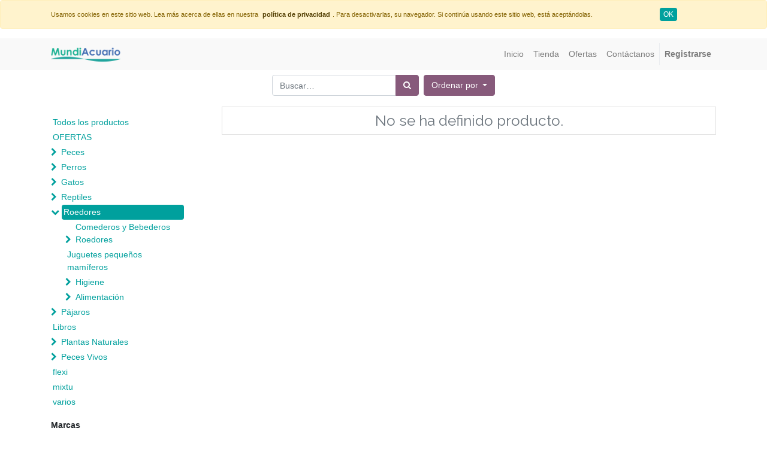

--- FILE ---
content_type: text/html; charset=utf-8
request_url: https://mundiacuario.es/shop/category/roedores-110?brand=53
body_size: 14769
content:

        
        <!DOCTYPE html>
        <html data-website-id="1" lang="es-ES" data-oe-company-name="MundiAcuario">
            <head>
                <meta name="p:domain_verify" content="f6ffebada93d99957b598f4fbe9e3cb1"/>
                <meta charset="utf-8"/>
                <meta http-equiv="X-UA-Compatible" content="IE=edge,chrome=1"/>
                <meta name="viewport" content="width=device-width, initial-scale=1, user-scalable=no"/>

                <title>Tienda | MundiAcuario</title>
                <link type="image/x-icon" rel="shortcut icon" href="/web/image/website/1/favicon/"/>

                <script type="text/javascript">
                    var odoo = {
                        csrf_token: "648d657f45f151acc40ca4d5236e8c534c4527ddo",
                    };
                </script>

                
            <meta name="generator" content="Odoo"/>

            
            
            
            
            
            
                
                
                
                    
                        <meta property="og:site_name" content="MundiAcuario"/>
                    
                        <meta property="og:url" content="http://mundiacuario.es/shop/category/roedores-110?brand=53"/>
                    
                        <meta property="og:image" content="http://mundiacuario.es/web/image/res.company/1/logo"/>
                    
                        <meta property="og:title" content="Roedores | MundiAcuario"/>
                    
                        <meta property="og:type" content="website"/>
                    
                
                
                
                    
                        <meta name="twitter:card" content="summary_large_image"/>
                    
                        <meta name="twitter:title" content="Roedores | MundiAcuario"/>
                    
                        <meta name="twitter:image" content="http://mundiacuario.es/web/image/res.company/1/logo"/>
                    
                
            

            
            
                
                    <link rel="alternate" hreflang="es" href="http://mundiacuario.es/shop/category/roedores-110?brand=53"/>
                
            

            <script type="text/javascript">
                odoo.session_info = {
                    is_admin: false,
                    is_system: false,
                    is_frontend: true,
                    translationURL: '/website/translations',
                    is_website_user: true,
                    user_id: 4
                };
                
            </script>

            <link type="text/css" rel="stylesheet" href="/web/content/40409-3285717/1/web.assets_common.0.css"/>
            <link type="text/css" rel="stylesheet" href="/web/content/39756-fd1b9f5/1/web.assets_frontend.0.css"/>
            <link type="text/css" rel="stylesheet" href="/web/content/39757-fd1b9f5/1/web.assets_frontend.1.css"/>
            
            
            

            <script type="text/javascript" src="/web/content/40410-3285717/1/web.assets_common.js"></script>
            <script type="text/javascript" src="/web/content/39440-fd1b9f5/1/web.assets_frontend.js"></script>
            
            
            
        
                <meta name="msvalidate.01" content="971B28A688685F70C97FE93999645A53"/>
            
            
            <script>
                !function(f,b,e,v,n,t,s)
                {if(f.fbq)return;n=f.fbq=function(){n.callMethod?
                n.callMethod.apply(n,arguments):n.queue.push(arguments)};
                if(!f._fbq)f._fbq=n;n.push=n;n.loaded=!0;n.version='2.0';
                n.queue=[];t=b.createElement(e);t.async=!0;
                t.src=v;s=b.getElementsByTagName(e)[0];
                s.parentNode.insertBefore(t,s)}(window, document,'script',
                'https://connect.facebook.net/en_US/fbevents.js');
                fbq('init', '645240385684153');
                fbq('track', 'PageView');
            </script>
            <noscript>
                <img height="1" width="1" style="display:none" src="https://www.facebook.com/tr?id=645240385684153&amp;ev=PageView&amp;noscript=1"/>
            </noscript>
            
        
            <script id="google_analytics_4_code" async="1" src="https://www.googletagmanager.com/gtag/js?id=G-EEHWVR6KKY"></script>
            <script>
              window.dataLayer = window.dataLayer || [];
              function gtag(){dataLayer.push(arguments);}
              gtag('js', new Date());
              gtag('config', 'G-EEHWVR6KKY', {});
            </script>
        </head>
            <body>
                
            
        
        
            
        
            
                
                
            
        
        
    
    

            
            
        
    
            
        <div id="wrapwrap" class="   ">
                
        
  <div id="website_cookie_notice" class="container-fluid cc-cookies alert alert-warning" role="alert">
    <div class="container">
      <div class="row">
        <div class="col-sm-10">
          <font style="font-size: 11px;">Usamos cookies en este sitio web. Lea más acerca de ellas en nuestra&nbsp;</font>
          <a href="/legal/privacy-policy" class="alert-link">
            <font style="font-size: 11px;">política de privacidad</font>
          </a>
          <font style="font-size: 11px;">. Para desactivarlas, su navegador.&nbsp;Si continúa usando este sitio web, está aceptándolas.</font>
        </div>
        <div class="col-sm-2 text-center">
          <a class="btn btn-primary btn-sm" href="#">OK</a>
        </div>
      </div>
    </div>
  </div>

    <header class=" o_affix_enabled">
                    <nav class="navbar navbar-expand-md navbar-light bg-light">
                        <div class="container">
                            <a href="/" class="navbar-brand logo d-none">
            <span role="img" aria-label="Logo of MundiAcuario" title="MundiAcuario"><img src="/web/image/res.company/1/logo?unique=ca2d683" class="img img-fluid"/></span>
        </a>
    
            <a href="/" class="navbar-brand logo">
                <span role="img" aria-label="Logo of MundiAcuario" title="MundiAcuario"><img src="/web/image/website/1/logo?unique=790d384" class="img img-fluid"/></span>
            </a>
        <button type="button" class="navbar-toggler" data-toggle="collapse" data-target="#top_menu_collapse">
                                <span class="navbar-toggler-icon"></span>
                            </button>
                            <div class="collapse navbar-collapse" id="top_menu_collapse">
                                <ul class="nav navbar-nav ml-auto text-right o_menu_loading" id="top_menu">
                                    
        
            
    
    <li class="nav-item">
        <a role="menuitem" href="/inicio" class="nav-link ">
            <span>Inicio</span>
        </a>
    </li>
    

        
            
    
    <li class="nav-item">
        <a role="menuitem" href="/shop/" class="nav-link ">
            <span>Tienda</span>
        </a>
    </li>
    

        
            
    
    <li class="nav-item">
        <a role="menuitem" href="/ofertas" class="nav-link ">
            <span>Ofertas</span>
        </a>
    </li>
    

        
            
    
    <li class="nav-item">
        <a role="menuitem" href="/contacto" class="nav-link ">
            <span>Contáctanos</span>
        </a>
    </li>
    

        
    
            
            <li class="nav-item divider d-none"></li> <li id="my_cart" class="nav-item d-none">
                <a href="/shop/cart" class="nav-link">
                    <i class="fa fa-shopping-cart"></i>
                    Mi Carrito <sup class="my_cart_quantity badge badge-primary" data-order-id=""></sup>
                </a>
            </li>
        
            
                
                <li id="my_wish" class="nav-item" style="display:none;">
                    <a href="/shop/wishlist" class="nav-link">
                        <i class="fa fa-heart"></i>
                        Lista de deseos <sup class="my_wish_quantity o_animate_blink badge badge-primary">0</sup>
                    </a>
                </li>
            
        
                                    
                                
            <li class="nav-item divider"></li>
            <li class="nav-item">
                <a class="nav-link" href="/web/login">
                    <b>Registrarse</b>
                </a>
            </li>
        </ul>
                            </div>
                        </div>
                    </nav>
                </header>
                <main>
                    
            
            <div id="wrap" class="js_sale">
                <div class="oe_structure" id="oe_structure_website_sale_products_1">
      
    </div>
  <div class="container py-2 oe_website_sale">
                    <div class="products_pager form-inline justify-content-center">
                        
        <form method="get" action="/shop/category/roedores-110?category=110" class="o_website_sale_search">
            
            
    <div class="input-group">
        <input type="text" name="search" class="search-query form-control oe_search_box" placeholder="Buscar…" value=""/>
        <div class="input-group-append">
            <button type="submit" class="btn btn-secondary oe_search_button" aria-label="Búsqueda" title="Búsqueda"><i class="fa fa-search"></i>
            
        </button>
        </div>
    </div>

        </form>
    
                        
        
        <div class="dropdown d-none ml-2">
            
            <a role="button" href="#" class="dropdown-toggle btn btn-secondary" data-toggle="dropdown">
                MundiAcuario
            </a>
            <div class="dropdown-menu" role="menu">
                
            </div>
        </div>
    
                        
        
    
                    
            
            
            
            
            
            
            <div class="dropdown ml-2 dropdown_sorty_by">
                <a role="button" href="#" class="dropdown-toggle btn btn-secondary" data-toggle="dropdown">
                    
                        <span>Ordenar por</span>
                    
                </a>
                <div class="dropdown-menu" role="menu">
                    
                        <a role="menuitem" rel="noindex,nofollow" class="dropdown-item" href="/shop?order=list_price+desc&amp;category=110">
                            <span>Precio de catálogo: Mayor a Menor</span>
                        </a>
                    
                        <a role="menuitem" rel="noindex,nofollow" class="dropdown-item" href="/shop?order=list_price+asc&amp;category=110">
                            <span>Precio de catálogo: Menor a Mayor</span>
                        </a>
                    
                        <a role="menuitem" rel="noindex,nofollow" class="dropdown-item" href="/shop?order=name+asc&amp;category=110">
                            <span>Nombre: de la A a la Z</span>
                        </a>
                    
                        <a role="menuitem" rel="noindex,nofollow" class="dropdown-item" href="/shop?order=name+desc&amp;category=110">
                            <span>Nombre: de la Z a la A</span>
                        </a>
                    
                </div>
            </div>
        </div>
                    <div class="row mt-3">
                        <div class="col-lg-3 col-md-4 col-12" id="products_grid_before">
            <ul class="nav nav-pills flex-column mt16" id="o_shop_collapse_category">
                <li class="nav-item">
                    <a href="/shop" class="nav-link o_not_editable">Todos los productos</a>
                </li>
                
                    
        <li class="nav-item">
            
            <a href="/shop/category/ofertas-464" class="nav-link">OFERTAS</a>
            
        </li>
    
                
                    
        <li class="nav-item">
            <i role="img" class="text-primary fa fa-chevron-right" title="Fold" aria-label="Fold"></i>
            <a href="/shop/category/peces-1" class="nav-link">Peces</a>
            <ul class="nav nav-pills flex-column nav-hierarchy" style="display:none;">
                
                    
                        
        <li class="nav-item">
            
            <a href="/shop/category/peces-peceras-216" class="nav-link">Peceras</a>
            
        </li>
    
                    
                
                    
                        
        <li class="nav-item">
            
            <a href="/shop/category/peces-co2-147" class="nav-link">CO2</a>
            
        </li>
    
                    
                
                    
                        
        <li class="nav-item">
            <i role="img" class="text-primary fa fa-chevron-right" title="Fold" aria-label="Fold"></i>
            <a href="/shop/category/peces-complementos-120" class="nav-link">Complementos</a>
            <ul class="nav nav-pills flex-column nav-hierarchy" style="display:none;">
                
                    
                        
        <li class="nav-item">
            
            <a href="/shop/category/peces-complementos-accesorios-79" class="nav-link">Accesorios</a>
            
        </li>
    
                    
                
                    
                        
        <li class="nav-item">
            
            <a href="/shop/category/peces-complementos-bolsas-148" class="nav-link">Bolsas</a>
            
        </li>
    
                    
                
                    
                        
        <li class="nav-item">
            
            <a href="/shop/category/peces-complementos-redes-149" class="nav-link">Redes</a>
            
        </li>
    
                    
                
            </ul>
        </li>
    
                    
                
                    
                        
        <li class="nav-item">
            <i role="img" class="text-primary fa fa-chevron-right" title="Fold" aria-label="Fold"></i>
            <a href="/shop/category/peces-repuestos-2" class="nav-link">Repuestos</a>
            <ul class="nav nav-pills flex-column nav-hierarchy" style="display:none;">
                
                    
                        
        <li class="nav-item">
            <i role="img" class="text-primary fa fa-chevron-right" title="Fold" aria-label="Fold"></i>
            <a href="/shop/category/peces-repuestos-repuestos-eheim-14" class="nav-link">Repuestos Eheim</a>
            <ul class="nav nav-pills flex-column nav-hierarchy" style="display:none;">
                
                    
                        
        <li class="nav-item">
            <i role="img" class="text-primary fa fa-chevron-right" title="Fold" aria-label="Fold"></i>
            <a href="/shop/category/peces-repuestos-repuestos-eheim-bombas-bombas-de-aire-522" class="nav-link">Bombas, Bombas de Aire</a>
            <ul class="nav nav-pills flex-column nav-hierarchy" style="display:none;">
                
                    
                        
        <li class="nav-item">
            
            <a href="/shop/category/peces-repuestos-repuestos-eheim-bombas-bombas-de-aire-1212-powerhead-49" class="nav-link">1212 PowerHead</a>
            
        </li>
    
                    
                
            </ul>
        </li>
    
                    
                
                    
                        
        <li class="nav-item">
            <i role="img" class="text-primary fa fa-chevron-right" title="Fold" aria-label="Fold"></i>
            <a href="/shop/category/peces-repuestos-repuestos-eheim-filtros-internos-523" class="nav-link">Filtros Internos</a>
            <ul class="nav nav-pills flex-column nav-hierarchy" style="display:none;">
                
                    
                        
        <li class="nav-item">
            
            <a href="/shop/category/peces-repuestos-repuestos-eheim-filtros-internos-2203-miniflat-30" class="nav-link">2203 miniFLAT</a>
            
        </li>
    
                    
                
                    
                        
        <li class="nav-item">
            
            <a href="/shop/category/peces-repuestos-repuestos-eheim-filtros-internos-2204-miniup-31" class="nav-link">2204 miniUP</a>
            
        </li>
    
                    
                
                    
                        
        <li class="nav-item">
            
            <a href="/shop/category/peces-repuestos-repuestos-eheim-filtros-internos-2206-aquaball-45-50" class="nav-link">2206 Aquaball 45</a>
            
        </li>
    
                    
                
                    
                        
        <li class="nav-item">
            
            <a href="/shop/category/peces-repuestos-repuestos-eheim-filtros-internos-2208-aquaball-60-51" class="nav-link">2208 Aquaball 60</a>
            
        </li>
    
                    
                
                    
                        
        <li class="nav-item">
            
            <a href="/shop/category/peces-repuestos-repuestos-eheim-filtros-internos-2210-aquaball-130-52" class="nav-link">2210 Aquaball 130</a>
            
        </li>
    
                    
                
                    
                        
        <li class="nav-item">
            
            <a href="/shop/category/peces-repuestos-repuestos-eheim-filtros-internos-2212-aquaball-180-53" class="nav-link">2212 Aquaball 180</a>
            
        </li>
    
                    
                
                    
                        
        <li class="nav-item">
            
            <a href="/shop/category/peces-repuestos-repuestos-eheim-filtros-internos-2000-aquacorner-17" class="nav-link">2000 AquaCorner</a>
            
        </li>
    
                    
                
                    
                        
        <li class="nav-item">
            
            <a href="/shop/category/peces-repuestos-repuestos-eheim-filtros-internos-2400-aquaball-45-54" class="nav-link">2400 Aquaball 45</a>
            
        </li>
    
                    
                
                    
                        
        <li class="nav-item">
            
            <a href="/shop/category/peces-repuestos-repuestos-eheim-filtros-internos-2401-aquaball-60-55" class="nav-link">2401 Aquaball 60</a>
            
        </li>
    
                    
                
                    
                        
        <li class="nav-item">
            
            <a href="/shop/category/peces-repuestos-repuestos-eheim-filtros-internos-2402-aquaball-130-56" class="nav-link">2402 Aquaball 130</a>
            
        </li>
    
                    
                
                    
                        
        <li class="nav-item">
            
            <a href="/shop/category/peces-repuestos-repuestos-eheim-filtros-internos-2403-aquaball-180-57" class="nav-link">2403 Aquaball 180</a>
            
        </li>
    
                    
                
                    
                        
        <li class="nav-item">
            
            <a href="/shop/category/peces-repuestos-repuestos-eheim-filtros-internos-2411-biopower-160-68" class="nav-link">2411 biopower 160</a>
            
        </li>
    
                    
                
                    
                        
        <li class="nav-item">
            
            <a href="/shop/category/peces-repuestos-repuestos-eheim-filtros-internos-2412-biopower-200-69" class="nav-link">2412 biopower 200</a>
            
        </li>
    
                    
                
                    
                        
        <li class="nav-item">
            
            <a href="/shop/category/peces-repuestos-repuestos-eheim-filtros-internos-2413-biopower-240-70" class="nav-link">2413 biopower 240</a>
            
        </li>
    
                    
                
                    
                        
        <li class="nav-item">
            
            <a href="/shop/category/peces-repuestos-repuestos-eheim-filtros-internos-2006-pickup-45-19" class="nav-link">2006 Pickup 45</a>
            
        </li>
    
                    
                
                    
                        
        <li class="nav-item">
            
            <a href="/shop/category/peces-repuestos-repuestos-eheim-filtros-internos-3536-skim350-40" class="nav-link">3536 skim350</a>
            
        </li>
    
                    
                
                    
                        
        <li class="nav-item">
            
            <a href="/shop/category/peces-repuestos-repuestos-eheim-filtros-internos-2008-pickup-60-20" class="nav-link">2008 Pickup 60</a>
            
        </li>
    
                    
                
                    
                        
        <li class="nav-item">
            
            <a href="/shop/category/peces-repuestos-repuestos-eheim-filtros-internos-2048-powerline-21" class="nav-link">2048 PowerLine</a>
            
        </li>
    
                    
                
                    
                        
        <li class="nav-item">
            
            <a href="/shop/category/peces-repuestos-repuestos-eheim-filtros-internos-2010-pickup-160-22" class="nav-link">2010 Pickup 160</a>
            
        </li>
    
                    
                
                    
                        
        <li class="nav-item">
            
            <a href="/shop/category/peces-repuestos-repuestos-eheim-filtros-internos-2012-pickup-200-23" class="nav-link">2012 Pickup 200</a>
            
        </li>
    
                    
                
            </ul>
        </li>
    
                    
                
                    
                        
        <li class="nav-item">
            <i role="img" class="text-primary fa fa-chevron-right" title="Fold" aria-label="Fold"></i>
            <a href="/shop/category/peces-repuestos-repuestos-eheim-filtros-externos-524" class="nav-link">Filtros Externos</a>
            <ul class="nav nav-pills flex-column nav-hierarchy" style="display:none;">
                
                    
                        
        <li class="nav-item">
            
            <a href="/shop/category/peces-repuestos-repuestos-eheim-filtros-externos-2026-professionel-ii-24" class="nav-link">2026 Professionel II</a>
            
        </li>
    
                    
                
                    
                        
        <li class="nav-item">
            
            <a href="/shop/category/peces-repuestos-repuestos-eheim-filtros-externos-2126-professionel-ii-29" class="nav-link">2126 Professionel II</a>
            
        </li>
    
                    
                
                    
                        
        <li class="nav-item">
            
            <a href="/shop/category/peces-repuestos-repuestos-eheim-filtros-externos-2128-professionel-ii-85" class="nav-link">2128 Professionel II</a>
            
        </li>
    
                    
                
                    
                        
        <li class="nav-item">
            
            <a href="/shop/category/peces-repuestos-repuestos-eheim-filtros-externos-2028-professionel-ii-86" class="nav-link">2028 Professionel II</a>
            
        </li>
    
                    
                
                    
                        
        <li class="nav-item">
            
            <a href="/shop/category/peces-repuestos-repuestos-eheim-filtros-externos-2211-classic-150-32" class="nav-link">2211 Classic 150</a>
            
        </li>
    
                    
                
                    
                        
        <li class="nav-item">
            
            <a href="/shop/category/peces-repuestos-repuestos-eheim-filtros-externos-2213-classic-250-33" class="nav-link">2213 Classic 250</a>
            
        </li>
    
                    
                
                    
                        
        <li class="nav-item">
            
            <a href="/shop/category/peces-repuestos-repuestos-eheim-filtros-externos-2215-classic-350-34" class="nav-link">2215 Classic 350</a>
            
        </li>
    
                    
                
                    
                        
        <li class="nav-item">
            
            <a href="/shop/category/peces-repuestos-repuestos-eheim-filtros-externos-2217-classic-600-35" class="nav-link">2217 Classic 600</a>
            
        </li>
    
                    
                
                    
                        
        <li class="nav-item">
            
            <a href="/shop/category/peces-repuestos-repuestos-eheim-filtros-externos-2032-ecco-pro-130-26" class="nav-link">2032 ECCO Pro 130</a>
            
        </li>
    
                    
                
                    
                        
        <li class="nav-item">
            
            <a href="/shop/category/peces-repuestos-repuestos-eheim-filtros-externos-2222-2224-2322-2324-professionel-90" class="nav-link">2222 / 2224 / 2322 / 2324 Professionel</a>
            
        </li>
    
                    
                
                    
                        
        <li class="nav-item">
            
            <a href="/shop/category/peces-repuestos-repuestos-eheim-filtros-externos-2226-2228-2326-2328-professionel-91" class="nav-link">2226 / 2228 /2326 / 2328 Professionel</a>
            
        </li>
    
                    
                
                    
                        
        <li class="nav-item">
            
            <a href="/shop/category/peces-repuestos-repuestos-eheim-filtros-externos-2227-2229-2327-2329-professionel-92" class="nav-link">2227 / 2229 /2327 / 2329 Professionel</a>
            
        </li>
    
                    
                
                    
                        
        <li class="nav-item">
            
            <a href="/shop/category/peces-repuestos-repuestos-eheim-filtros-externos-2231-2232-ecco-82" class="nav-link">2231 / 2232 Ecco</a>
            
        </li>
    
                    
                
                    
                        
        <li class="nav-item">
            
            <a href="/shop/category/peces-repuestos-repuestos-eheim-filtros-externos-2233-2234-ecco-83" class="nav-link">2233 / 2234 Ecco</a>
            
        </li>
    
                    
                
                    
                        
        <li class="nav-item">
            
            <a href="/shop/category/peces-repuestos-repuestos-eheim-filtros-externos-2235-2236-ecco-84" class="nav-link">2235 / 2236 Ecco</a>
            
        </li>
    
                    
                
                    
                        
        <li class="nav-item">
            
            <a href="/shop/category/peces-repuestos-repuestos-eheim-filtros-externos-2034-ecco-pro-200-27" class="nav-link">2034 Ecco Pro 200</a>
            
        </li>
    
                    
                
                    
                        
        <li class="nav-item">
            
            <a href="/shop/category/peces-repuestos-repuestos-eheim-filtros-externos-2250-classic-80" class="nav-link">2250 Classic</a>
            
        </li>
    
                    
                
                    
                        
        <li class="nav-item">
            
            <a href="/shop/category/peces-repuestos-repuestos-eheim-filtros-externos-2252-powerline-48" class="nav-link">2252 PowerLine</a>
            
        </li>
    
                    
                
                    
                        
        <li class="nav-item">
            
            <a href="/shop/category/peces-repuestos-repuestos-eheim-filtros-externos-2260-classic-1500-xl-81" class="nav-link">2260 Classic 1500 XL</a>
            
        </li>
    
                    
                
                    
                        
        <li class="nav-item">
            
            <a href="/shop/category/peces-repuestos-repuestos-eheim-filtros-externos-2266-classic-1500xl-36" class="nav-link">2266 Classic 1500XL</a>
            
        </li>
    
                    
                
                    
                        
        <li class="nav-item">
            
            <a href="/shop/category/peces-repuestos-repuestos-eheim-filtros-externos-2005-2006-aquacompact-40-60-18" class="nav-link">2005/2006 Aquacompact 40/60</a>
            
        </li>
    
                    
                
                    
                        
        <li class="nav-item">
            
            <a href="/shop/category/peces-repuestos-repuestos-eheim-filtros-externos-2036-ecco-pro-300-28" class="nav-link">2036 ECCO Pro 300</a>
            
        </li>
    
                    
                
                    
                        
        <li class="nav-item">
            
            <a href="/shop/category/peces-repuestos-repuestos-eheim-filtros-externos-2040-liberty-75-71" class="nav-link">2040 Liberty 75</a>
            
        </li>
    
                    
                
                    
                        
        <li class="nav-item">
            
            <a href="/shop/category/peces-repuestos-repuestos-eheim-filtros-externos-2041-liberty-130-72" class="nav-link">2041 Liberty 130</a>
            
        </li>
    
                    
                
                    
                        
        <li class="nav-item">
            
            <a href="/shop/category/peces-repuestos-repuestos-eheim-filtros-externos-2071-2073-2075-professionel-3-25" class="nav-link">2071 / 2073 / 2075 Professionel 3</a>
            
        </li>
    
                    
                
                    
                        
        <li class="nav-item">
            
            <a href="/shop/category/peces-repuestos-repuestos-eheim-filtros-externos-2042-liberty-200-73" class="nav-link">2042 Liberty 200</a>
            
        </li>
    
                    
                
                    
                        
        <li class="nav-item">
            
            <a href="/shop/category/peces-repuestos-repuestos-eheim-filtros-externos-2076-2078-2178-professionel-3-88" class="nav-link">2076 / 2078 / 2178 Professionel 3</a>
            
        </li>
    
                    
                
                    
                        
        <li class="nav-item">
            
            <a href="/shop/category/peces-repuestos-repuestos-eheim-filtros-externos-2080-2180-professionel-3-89" class="nav-link">2080 / 2180 Professionel 3</a>
            
        </li>
    
                    
                
            </ul>
        </li>
    
                    
                
                    
                        
        <li class="nav-item">
            
            <a href="/shop/category/peces-repuestos-repuestos-eheim-3531-quick-vac-pro-486" class="nav-link">3531 Quick Vac pro</a>
            
        </li>
    
                    
                
                    
                        
        <li class="nav-item">
            
            <a href="/shop/category/peces-repuestos-repuestos-eheim-aquastyle-acuario-37" class="nav-link">Aquastyle (Acuario)</a>
            
        </li>
    
                    
                
                    
                        
        <li class="nav-item">
            
            <a href="/shop/category/peces-repuestos-repuestos-eheim-reeflexuv-350-hasta-serie-193604-38" class="nav-link">ReeflexUV 350 (Hasta serie 193604)</a>
            
        </li>
    
                    
                
                    
                        
        <li class="nav-item">
            
            <a href="/shop/category/peces-repuestos-repuestos-eheim-reeflexuv-500-hasta-serie-193604-515" class="nav-link">ReeflexUV 500 (Hasta serie 193604)</a>
            
        </li>
    
                    
                
                    
                        
        <li class="nav-item">
            
            <a href="/shop/category/peces-repuestos-repuestos-eheim-reeflexuv-800-hasta-serie-193604-513" class="nav-link">ReeflexUV 800 (Hasta serie 193604)</a>
            
        </li>
    
                    
                
                    
                        
        <li class="nav-item">
            
            <a href="/shop/category/peces-repuestos-repuestos-eheim-reeflexuv-350-desde-serie-193605-512" class="nav-link">ReeflexUV 350 (Desde serie 193605)</a>
            
        </li>
    
                    
                
                    
                        
        <li class="nav-item">
            
            <a href="/shop/category/peces-repuestos-repuestos-eheim-reeflexuv-500-desde-serie-193605-39" class="nav-link">ReeflexUV 500 (Desde serie 193605)</a>
            
        </li>
    
                    
                
                    
                        
        <li class="nav-item">
            
            <a href="/shop/category/peces-repuestos-repuestos-eheim-reeflexuv-800-desde-serie-193605-514" class="nav-link">ReeflexUV 800 (Desde serie 193605)</a>
            
        </li>
    
                    
                
                    
                        
        <li class="nav-item">
            
            <a href="/shop/category/peces-repuestos-repuestos-eheim-reeflexuv-350-desde-serie-211610-517" class="nav-link">ReeflexUV 350 (Desde serie 211610)</a>
            
        </li>
    
                    
                
                    
                        
        <li class="nav-item">
            
            <a href="/shop/category/peces-repuestos-repuestos-eheim-reeflexuv-800-desde-serie-211610-519" class="nav-link">ReeflexUV 800 (Desde serie 211610)</a>
            
        </li>
    
                    
                
                    
                        
        <li class="nav-item">
            
            <a href="/shop/category/peces-repuestos-repuestos-eheim-reeflexuv-500-desde-serie-211610-518" class="nav-link">ReeflexUV 500 (Desde serie 211610)</a>
            
        </li>
    
                    
                
                    
                        
        <li class="nav-item">
            
            <a href="/shop/category/peces-repuestos-repuestos-eheim-reeflexuv-1500-520" class="nav-link">ReeflexUV 1500</a>
            
        </li>
    
                    
                
                    
                        
        <li class="nav-item">
            
            <a href="/shop/category/peces-repuestos-repuestos-eheim-reeflexuv-2000-521" class="nav-link">ReeflexUV 2000</a>
            
        </li>
    
                    
                
            </ul>
        </li>
    
                    
                
                    
                        
        <li class="nav-item">
            <i role="img" class="text-primary fa fa-chevron-right" title="Fold" aria-label="Fold"></i>
            <a href="/shop/category/peces-repuestos-repuestos-fluval-96" class="nav-link">Repuestos Fluval</a>
            <ul class="nav nav-pills flex-column nav-hierarchy" style="display:none;">
                
                    
                        
        <li class="nav-item">
            
            <a href="/shop/category/peces-repuestos-repuestos-fluval-fluval-206-445" class="nav-link">Fluval 206</a>
            
        </li>
    
                    
                
                    
                        
        <li class="nav-item">
            
            <a href="/shop/category/peces-repuestos-repuestos-fluval-fluval-306-446" class="nav-link">Fluval 306</a>
            
        </li>
    
                    
                
                    
                        
        <li class="nav-item">
            
            <a href="/shop/category/peces-repuestos-repuestos-fluval-fluval-406-447" class="nav-link">Fluval 406</a>
            
        </li>
    
                    
                
                    
                        
        <li class="nav-item">
            
            <a href="/shop/category/peces-repuestos-repuestos-fluval-fluval-105-448" class="nav-link">Fluval 105</a>
            
        </li>
    
                    
                
                    
                        
        <li class="nav-item">
            
            <a href="/shop/category/peces-repuestos-repuestos-fluval-fluval-107-440" class="nav-link">Fluval 107</a>
            
        </li>
    
                    
                
                    
                        
        <li class="nav-item">
            
            <a href="/shop/category/peces-repuestos-repuestos-fluval-fluval-205-449" class="nav-link">Fluval 205</a>
            
        </li>
    
                    
                
                    
                        
        <li class="nav-item">
            
            <a href="/shop/category/peces-repuestos-repuestos-fluval-fluval-207-441" class="nav-link">Fluval 207</a>
            
        </li>
    
                    
                
                    
                        
        <li class="nav-item">
            
            <a href="/shop/category/peces-repuestos-repuestos-fluval-fluval-305-450" class="nav-link">Fluval 305</a>
            
        </li>
    
                    
                
                    
                        
        <li class="nav-item">
            
            <a href="/shop/category/peces-repuestos-repuestos-fluval-fluval-307-442" class="nav-link">Fluval 307</a>
            
        </li>
    
                    
                
                    
                        
        <li class="nav-item">
            
            <a href="/shop/category/peces-repuestos-repuestos-fluval-fluval-405-451" class="nav-link">Fluval 405</a>
            
        </li>
    
                    
                
                    
                        
        <li class="nav-item">
            
            <a href="/shop/category/peces-repuestos-repuestos-fluval-fluval-407-443" class="nav-link">Fluval 407</a>
            
        </li>
    
                    
                
                    
                        
        <li class="nav-item">
            
            <a href="/shop/category/peces-repuestos-repuestos-fluval-fluval-106-444" class="nav-link">Fluval 106</a>
            
        </li>
    
                    
                
            </ul>
        </li>
    
                    
                
                    
                        
        <li class="nav-item">
            
            <a href="/shop/category/peces-repuestos-repuestos-hydra-102" class="nav-link">Repuestos Hydra</a>
            
        </li>
    
                    
                
                    
                        
        <li class="nav-item">
            
            <a href="/shop/category/peces-repuestos-repuestos-marina-101" class="nav-link">Repuestos Marina</a>
            
        </li>
    
                    
                
                    
                        
        <li class="nav-item">
            
            <a href="/shop/category/peces-repuestos-repuestos-sera-105" class="nav-link">Repuestos Sera</a>
            
        </li>
    
                    
                
            </ul>
        </li>
    
                    
                
                    
                        
        <li class="nav-item">
            <i role="img" class="text-primary fa fa-chevron-right" title="Fold" aria-label="Fold"></i>
            <a href="/shop/category/peces-compresores-y-accesorios-10" class="nav-link">Compresores y Accesorios</a>
            <ul class="nav nav-pills flex-column nav-hierarchy" style="display:none;">
                
                    
                        
        <li class="nav-item">
            
            <a href="/shop/category/peces-compresores-y-accesorios-compresores-151" class="nav-link">Compresores</a>
            
        </li>
    
                    
                
                    
                        
        <li class="nav-item">
            
            <a href="/shop/category/peces-compresores-y-accesorios-accesorios-150" class="nav-link">Accesorios</a>
            
        </li>
    
                    
                
            </ul>
        </li>
    
                    
                
                    
                        
        <li class="nav-item">
            <i role="img" class="text-primary fa fa-chevron-right" title="Fold" aria-label="Fold"></i>
            <a href="/shop/category/peces-acondicionadores-y-tratamientos-ad-3" class="nav-link">Acondicionadores y Tratamientos (AD)</a>
            <ul class="nav nav-pills flex-column nav-hierarchy" style="display:none;">
                
                    
                        
        <li class="nav-item">
            
            <a href="/shop/category/peces-acondicionadores-y-tratamientos-ad-productos-para-estanques-130" class="nav-link">Productos para Estanques</a>
            
        </li>
    
                    
                
                    
                        
        <li class="nav-item">
            
            <a href="/shop/category/peces-acondicionadores-y-tratamientos-ad-abonos-para-plantas-4" class="nav-link">Abonos para Plantas</a>
            
        </li>
    
                    
                
                    
                        
        <li class="nav-item">
            
            <a href="/shop/category/peces-acondicionadores-y-tratamientos-ad-acondicionadores-para-ciclidos-125" class="nav-link">Acondicionadores para ciclidos</a>
            
        </li>
    
                    
                
                    
                        
        <li class="nav-item">
            
            <a href="/shop/category/peces-acondicionadores-y-tratamientos-ad-acondicionadores-para-discos-126" class="nav-link">Acondicionadores para Discos</a>
            
        </li>
    
                    
                
                    
                        
        <li class="nav-item">
            
            <a href="/shop/category/peces-acondicionadores-y-tratamientos-ad-tratamiento-para-peces-131" class="nav-link">Tratamiento para peces</a>
            
        </li>
    
                    
                
                    
                        
        <li class="nav-item">
            
            <a href="/shop/category/peces-acondicionadores-y-tratamientos-ad-acondicionadores-124" class="nav-link">Acondicionadores</a>
            
        </li>
    
                    
                
                    
                        
        <li class="nav-item">
            
            <a href="/shop/category/peces-acondicionadores-y-tratamientos-ad-antialgas-127" class="nav-link">AntiAlgas</a>
            
        </li>
    
                    
                
                    
                        
        <li class="nav-item">
            
            <a href="/shop/category/peces-acondicionadores-y-tratamientos-ad-anticloros-cloramina-nitritos-y-amoniaco-128" class="nav-link">Anticloros, cloramina, nitritos y Amoniaco</a>
            
        </li>
    
                    
                
                    
                        
        <li class="nav-item">
            
            <a href="/shop/category/peces-acondicionadores-y-tratamientos-ad-bacterias-129" class="nav-link">Bacterias</a>
            
        </li>
    
                    
                
                    
                        
        <li class="nav-item">
            
            <a href="/shop/category/peces-acondicionadores-y-tratamientos-ad-vitaminas-132" class="nav-link">Vitaminas</a>
            
        </li>
    
                    
                
            </ul>
        </li>
    
                    
                
                    
                        
        <li class="nav-item">
            <i role="img" class="text-primary fa fa-chevron-right" title="Fold" aria-label="Fold"></i>
            <a href="/shop/category/peces-control-de-agua-119" class="nav-link">Control de Agua</a>
            <ul class="nav nav-pills flex-column nav-hierarchy" style="display:none;">
                
                    
                        
        <li class="nav-item">
            
            <a href="/shop/category/peces-control-de-agua-calentadores-15" class="nav-link">Calentadores</a>
            
        </li>
    
                    
                
                    
                        
        <li class="nav-item">
            
            <a href="/shop/category/peces-control-de-agua-enfriadores-152" class="nav-link">Enfriadores</a>
            
        </li>
    
                    
                
                    
                        
        <li class="nav-item">
            
            <a href="/shop/category/peces-control-de-agua-termometros-153" class="nav-link">Termómetros</a>
            
        </li>
    
                    
                
                    
                        
        <li class="nav-item">
            
            <a href="/shop/category/peces-control-de-agua-ventiladores-154" class="nav-link">Ventiladores</a>
            
        </li>
    
                    
                
            </ul>
        </li>
    
                    
                
                    
                        
        <li class="nav-item">
            <i role="img" class="text-primary fa fa-chevron-right" title="Fold" aria-label="Fold"></i>
            <a href="/shop/category/peces-acuarios-y-mesas-9" class="nav-link">Acuarios y Mesas</a>
            <ul class="nav nav-pills flex-column nav-hierarchy" style="display:none;">
                
                    
                        
        <li class="nav-item">
            
            <a href="/shop/category/peces-acuarios-y-mesas-urnas-de-cristal-487" class="nav-link">Urnas de Cristal</a>
            
        </li>
    
                    
                
                    
                        
        <li class="nav-item">
            
            <a href="/shop/category/peces-acuarios-y-mesas-aquascape-133" class="nav-link">Aquascape</a>
            
        </li>
    
                    
                
                    
                        
        <li class="nav-item">
            
            <a href="/shop/category/peces-acuarios-y-mesas-agua-dulce-122" class="nav-link">Agua Dulce</a>
            
        </li>
    
                    
                
                    
                        
        <li class="nav-item">
            
            <a href="/shop/category/peces-acuarios-y-mesas-marinos-66" class="nav-link">Marinos</a>
            
        </li>
    
                    
                
                    
                        
        <li class="nav-item">
            
            <a href="/shop/category/peces-acuarios-y-mesas-mesas-acuarios-123" class="nav-link">Mesas Acuarios</a>
            
        </li>
    
                    
                
            </ul>
        </li>
    
                    
                
                    
                        
        <li class="nav-item">
            <i role="img" class="text-primary fa fa-chevron-right" title="Fold" aria-label="Fold"></i>
            <a href="/shop/category/peces-decoracion-5" class="nav-link">Decoración</a>
            <ul class="nav nav-pills flex-column nav-hierarchy" style="display:none;">
                
                    
                        
        <li class="nav-item">
            <i role="img" class="text-primary fa fa-chevron-right" title="Fold" aria-label="Fold"></i>
            <a href="/shop/category/peces-decoracion-plantas-artificiales-8" class="nav-link">Plantas artificiales</a>
            <ul class="nav nav-pills flex-column nav-hierarchy" style="display:none;">
                
                    
                        
        <li class="nav-item">
            
            <a href="/shop/category/peces-decoracion-plantas-artificiales-plasticos-159" class="nav-link">Plásticos</a>
            
        </li>
    
                    
                
                    
                        
        <li class="nav-item">
            
            <a href="/shop/category/peces-decoracion-plantas-artificiales-salvacrias-160" class="nav-link">SalvaCrias</a>
            
        </li>
    
                    
                
                    
                        
        <li class="nav-item">
            
            <a href="/shop/category/peces-decoracion-plantas-artificiales-seda-161" class="nav-link">Seda</a>
            
        </li>
    
                    
                
            </ul>
        </li>
    
                    
                
                    
                        
        <li class="nav-item">
            
            <a href="/shop/category/peces-decoracion-corales-y-anemonas-155" class="nav-link">Corales y Anémonas</a>
            
        </li>
    
                    
                
                    
                        
        <li class="nav-item">
            
            <a href="/shop/category/peces-decoracion-fondos-decorativos-156" class="nav-link">Fondos decorativos</a>
            
        </li>
    
                    
                
                    
                        
        <li class="nav-item">
            <i role="img" class="text-primary fa fa-chevron-right" title="Fold" aria-label="Fold"></i>
            <a href="/shop/category/peces-decoracion-ornamentos-7" class="nav-link">Ornamentos</a>
            <ul class="nav nav-pills flex-column nav-hierarchy" style="display:none;">
                
                    
                        
        <li class="nav-item">
            
            <a href="/shop/category/peces-decoracion-ornamentos-accionados-con-aire-157" class="nav-link">Accionados con Aire</a>
            
        </li>
    
                    
                
                    
                        
        <li class="nav-item">
            
            <a href="/shop/category/peces-decoracion-ornamentos-resina-158" class="nav-link">Resina</a>
            
        </li>
    
                    
                
            </ul>
        </li>
    
                    
                
                    
                        
        <li class="nav-item">
            <i role="img" class="text-primary fa fa-chevron-right" title="Fold" aria-label="Fold"></i>
            <a href="/shop/category/peces-decoracion-rocas-y-refugios-162" class="nav-link">Rocas y Refugios</a>
            <ul class="nav nav-pills flex-column nav-hierarchy" style="display:none;">
                
                    
                        
        <li class="nav-item">
            
            <a href="/shop/category/peces-decoracion-rocas-y-refugios-refugios-artificiales-163" class="nav-link">Refugios artificiales</a>
            
        </li>
    
                    
                
                    
                        
        <li class="nav-item">
            
            <a href="/shop/category/peces-decoracion-rocas-y-refugios-rocas-naturales-164" class="nav-link">Rocas naturales</a>
            
        </li>
    
                    
                
            </ul>
        </li>
    
                    
                
                    
                        
        <li class="nav-item">
            <i role="img" class="text-primary fa fa-chevron-right" title="Fold" aria-label="Fold"></i>
            <a href="/shop/category/peces-decoracion-troncos-y-raices-11" class="nav-link">Troncos y Raíces</a>
            <ul class="nav nav-pills flex-column nav-hierarchy" style="display:none;">
                
                    
                        
        <li class="nav-item">
            
            <a href="/shop/category/peces-decoracion-troncos-y-raices-artificiales-165" class="nav-link">Artificiales</a>
            
        </li>
    
                    
                
                    
                        
        <li class="nav-item">
            
            <a href="/shop/category/peces-decoracion-troncos-y-raices-naturales-166" class="nav-link">Naturales</a>
            
        </li>
    
                    
                
            </ul>
        </li>
    
                    
                
            </ul>
        </li>
    
                    
                
                    
                        
        <li class="nav-item">
            <i role="img" class="text-primary fa fa-chevron-right" title="Fold" aria-label="Fold"></i>
            <a href="/shop/category/peces-alimentacion-75" class="nav-link">Alimentación</a>
            <ul class="nav nav-pills flex-column nav-hierarchy" style="display:none;">
                
                    
                        
        <li class="nav-item">
            
            <a href="/shop/category/peces-alimentacion-alimentos-para-alevines-526" class="nav-link">Alimentos para Alevines</a>
            
        </li>
    
                    
                
                    
                        
        <li class="nav-item">
            
            <a href="/shop/category/peces-alimentacion-agua-fria-488" class="nav-link">Agua Fria</a>
            
        </li>
    
                    
                
                    
                        
        <li class="nav-item">
            
            <a href="/shop/category/peces-alimentacion-marinos-490" class="nav-link">Marinos</a>
            
        </li>
    
                    
                
                    
                        
        <li class="nav-item">
            <i role="img" class="text-primary fa fa-chevron-right" title="Fold" aria-label="Fold"></i>
            <a href="/shop/category/peces-alimentacion-tropicales-489" class="nav-link">Tropicales</a>
            <ul class="nav nav-pills flex-column nav-hierarchy" style="display:none;">
                
                    
                        
        <li class="nav-item">
            
            <a href="/shop/category/peces-alimentacion-tropicales-insect-menu-527" class="nav-link">Insect Menu</a>
            
        </li>
    
                    
                
            </ul>
        </li>
    
                    
                
                    
                        
        <li class="nav-item">
            
            <a href="/shop/category/peces-alimentacion-ciclidos-491" class="nav-link">Cíclidos</a>
            
        </li>
    
                    
                
                    
                        
        <li class="nav-item">
            
            <a href="/shop/category/peces-alimentacion-discos-492" class="nav-link">Discos</a>
            
        </li>
    
                    
                
                    
                        
        <li class="nav-item">
            
            <a href="/shop/category/peces-alimentacion-alimentacion-en-escamas-134" class="nav-link">Alimentación en escamas</a>
            
        </li>
    
                    
                
                    
                        
        <li class="nav-item">
            
            <a href="/shop/category/peces-alimentacion-alimentacion-en-granulos-135" class="nav-link">Alimentación en gránulos</a>
            
        </li>
    
                    
                
                    
                        
        <li class="nav-item">
            
            <a href="/shop/category/peces-alimentacion-alimentadores-y-vacaciones-136" class="nav-link">Alimentadores y vacaciones</a>
            
        </li>
    
                    
                
            </ul>
        </li>
    
                    
                
                    
                        
        <li class="nav-item">
            <i role="img" class="text-primary fa fa-chevron-right" title="Fold" aria-label="Fold"></i>
            <a href="/shop/category/peces-aquascaping-46" class="nav-link">AquaScaping</a>
            <ul class="nav nav-pills flex-column nav-hierarchy" style="display:none;">
                
                    
                        
        <li class="nav-item">
            
            <a href="/shop/category/peces-aquascaping-accesorios-plantado-139" class="nav-link">Accesorios plantado</a>
            
        </li>
    
                    
                
                    
                        
        <li class="nav-item">
            
            <a href="/shop/category/peces-aquascaping-kit-acuarios-aquascaping-43" class="nav-link">Kit Acuarios aquascaping</a>
            
        </li>
    
                    
                
                    
                        
        <li class="nav-item">
            
            <a href="/shop/category/peces-aquascaping-accesorios-cristal-filtros-138" class="nav-link">Accesorios cristal filtros</a>
            
        </li>
    
                    
                
                    
                        
        <li class="nav-item">
            
            <a href="/shop/category/peces-aquascaping-abonos-137" class="nav-link">Abonos</a>
            
        </li>
    
                    
                
                    
                        
        <li class="nav-item">
            
            <a href="/shop/category/peces-aquascaping-arenas-y-substratos-140" class="nav-link">Arenas y substratos</a>
            
        </li>
    
                    
                
                    
                        
        <li class="nav-item">
            
            <a href="/shop/category/peces-aquascaping-co2-47" class="nav-link">CO2</a>
            
        </li>
    
                    
                
                    
                        
        <li class="nav-item">
            
            <a href="/shop/category/peces-aquascaping-iluminacion-65" class="nav-link">Iluminación</a>
            
        </li>
    
                    
                
                    
                        
        <li class="nav-item">
            
            <a href="/shop/category/peces-aquascaping-raices-y-troncos-naturales-141" class="nav-link">Raíces y Troncos Naturales</a>
            
        </li>
    
                    
                
                    
                        
        <li class="nav-item">
            
            <a href="/shop/category/peces-aquascaping-test-142" class="nav-link">Test</a>
            
        </li>
    
                    
                
            </ul>
        </li>
    
                    
                
                    
                        
        <li class="nav-item">
            <i role="img" class="text-primary fa fa-chevron-right" title="Fold" aria-label="Fold"></i>
            <a href="/shop/category/peces-filtracion-y-limpieza-41" class="nav-link">Filtración y Limpieza</a>
            <ul class="nav nav-pills flex-column nav-hierarchy" style="display:none;">
                
                    
                        
        <li class="nav-item">
            
            <a href="/shop/category/peces-filtracion-y-limpieza-accesorios-167" class="nav-link">Accesorios</a>
            
        </li>
    
                    
                
                    
                        
        <li class="nav-item">
            
            <a href="/shop/category/peces-filtracion-y-limpieza-sifones-imanes-pinzas-y-raquetas-170" class="nav-link">Sifones, imanes, pinzas y raquetas</a>
            
        </li>
    
                    
                
                    
                        
        <li class="nav-item">
            
            <a href="/shop/category/peces-filtracion-y-limpieza-filtros-interior-42" class="nav-link">Filtros Interior</a>
            
        </li>
    
                    
                
                    
                        
        <li class="nav-item">
            
            <a href="/shop/category/peces-filtracion-y-limpieza-filtros-exterior-59" class="nav-link">Filtros Exterior</a>
            
        </li>
    
                    
                
                    
                        
        <li class="nav-item">
            
            <a href="/shop/category/peces-filtracion-y-limpieza-filtros-mochila-168" class="nav-link">Filtros Mochila</a>
            
        </li>
    
                    
                
                    
                        
        <li class="nav-item">
            
            <a href="/shop/category/peces-filtracion-y-limpieza-filtros-esponja-217" class="nav-link">Filtros Esponja</a>
            
        </li>
    
                    
                
                    
                        
        <li class="nav-item">
            
            <a href="/shop/category/peces-filtracion-y-limpieza-filtros-para-estanques-169" class="nav-link">Filtros para Estanques</a>
            
        </li>
    
                    
                
                    
                        
        <li class="nav-item">
            
            <a href="/shop/category/peces-filtracion-y-limpieza-materiales-filtrantes-58" class="nav-link">Materiales Filtrantes</a>
            
        </li>
    
                    
                
                    
                        
        <li class="nav-item">
            
            <a href="/shop/category/peces-filtracion-y-limpieza-lamparas-uv-67" class="nav-link">Lámparas UV</a>
            
        </li>
    
                    
                
            </ul>
        </li>
    
                    
                
                    
                        
        <li class="nav-item">
            <i role="img" class="text-primary fa fa-chevron-right" title="Fold" aria-label="Fold"></i>
            <a href="/shop/category/peces-gravas-y-arenas-6" class="nav-link">Gravas y Arenas</a>
            <ul class="nav nav-pills flex-column nav-hierarchy" style="display:none;">
                
                    
                        
        <li class="nav-item">
            
            <a href="/shop/category/peces-gravas-y-arenas-gravas-de-colores-171" class="nav-link">Gravas de colores</a>
            
        </li>
    
                    
                
                    
                        
        <li class="nav-item">
            
            <a href="/shop/category/peces-gravas-y-arenas-naturales-172" class="nav-link">Naturales</a>
            
        </li>
    
                    
                
                    
                        
        <li class="nav-item">
            
            <a href="/shop/category/peces-gravas-y-arenas-substratos-173" class="nav-link">Substratos</a>
            
        </li>
    
                    
                
            </ul>
        </li>
    
                    
                
                    
                        
        <li class="nav-item">
            
            <a href="/shop/category/peces-beteras-y-parideras-95" class="nav-link">Beteras y Parideras</a>
            
        </li>
    
                    
                
                    
                        
        <li class="nav-item">
            
            <a href="/shop/category/peces-iluminacion-64" class="nav-link">Iluminación</a>
            
        </li>
    
                    
                
                    
                        
        <li class="nav-item">
            <i role="img" class="text-primary fa fa-chevron-right" title="Fold" aria-label="Fold"></i>
            <a href="/shop/category/peces-estanques-12" class="nav-link">ESTANQUES</a>
            <ul class="nav nav-pills flex-column nav-hierarchy" style="display:none;">
                
                    
                        
        <li class="nav-item">
            
            <a href="/shop/category/peces-estanques-bombas-de-estanques-407" class="nav-link">Bombas de Estanques</a>
            
        </li>
    
                    
                
                    
                        
        <li class="nav-item">
            
            <a href="/shop/category/peces-estanques-filtros-para-estanques-495" class="nav-link">Filtros Para Estanques</a>
            
        </li>
    
                    
                
                    
                        
        <li class="nav-item">
            
            <a href="/shop/category/peces-estanques-material-filtrante-estanques-497" class="nav-link">Material Filtrante Estanques</a>
            
        </li>
    
                    
                
                    
                        
        <li class="nav-item">
            
            <a href="/shop/category/peces-estanques-compresores-44" class="nav-link">Compresores</a>
            
        </li>
    
                    
                
                    
                        
        <li class="nav-item">
            
            <a href="/shop/category/peces-estanques-uv-45" class="nav-link">UV</a>
            
        </li>
    
                    
                
                    
                        
        <li class="nav-item">
            
            <a href="/shop/category/peces-estanques-estanques-prefabricados-496" class="nav-link">Estanques Prefabricados</a>
            
        </li>
    
                    
                
            </ul>
        </li>
    
                    
                
                    
                        
        <li class="nav-item">
            <i role="img" class="text-primary fa fa-chevron-right" title="Fold" aria-label="Fold"></i>
            <a href="/shop/category/peces-marinos-60" class="nav-link">Marinos</a>
            <ul class="nav nav-pills flex-column nav-hierarchy" style="display:none;">
                
                    
                        
        <li class="nav-item">
            <i role="img" class="text-primary fa fa-chevron-right" title="Fold" aria-label="Fold"></i>
            <a href="/shop/category/peces-marinos-alimentacion-peces-y-corales-103" class="nav-link">Alimentación Peces y Corales</a>
            <ul class="nav nav-pills flex-column nav-hierarchy" style="display:none;">
                
                    
                        
        <li class="nav-item">
            
            <a href="/shop/category/peces-marinos-alimentacion-peces-y-corales-alimentacion-para-corales-181" class="nav-link">Alimentación para corales</a>
            
        </li>
    
                    
                
                    
                        
        <li class="nav-item">
            
            <a href="/shop/category/peces-marinos-alimentacion-peces-y-corales-alimentacion-para-peces-182" class="nav-link">Alimentación para peces</a>
            
        </li>
    
                    
                
                    
                        
        <li class="nav-item">
            
            <a href="/shop/category/peces-marinos-alimentacion-peces-y-corales-alimentadores-y-vacaciones-183" class="nav-link">Alimentadores y vacaciones</a>
            
        </li>
    
                    
                
            </ul>
        </li>
    
                    
                
                    
                        
        <li class="nav-item">
            <i role="img" class="text-primary fa fa-chevron-right" title="Fold" aria-label="Fold"></i>
            <a href="/shop/category/peces-marinos-control-de-agua-194" class="nav-link">Control de agua</a>
            <ul class="nav nav-pills flex-column nav-hierarchy" style="display:none;">
                
                    
                        
        <li class="nav-item">
            
            <a href="/shop/category/peces-marinos-control-de-agua-calentadores-195" class="nav-link">Calentadores</a>
            
        </li>
    
                    
                
                    
                        
        <li class="nav-item">
            
            <a href="/shop/category/peces-marinos-control-de-agua-densimetros-196" class="nav-link">Densímetros</a>
            
        </li>
    
                    
                
                    
                        
        <li class="nav-item">
            
            <a href="/shop/category/peces-marinos-control-de-agua-enfriadores-197" class="nav-link">Enfriadores</a>
            
        </li>
    
                    
                
                    
                        
        <li class="nav-item">
            
            <a href="/shop/category/peces-marinos-control-de-agua-refractometros-198" class="nav-link">Refractómetros</a>
            
        </li>
    
                    
                
                    
                        
        <li class="nav-item">
            
            <a href="/shop/category/peces-marinos-control-de-agua-termometos-199" class="nav-link">Termómetos</a>
            
        </li>
    
                    
                
                    
                        
        <li class="nav-item">
            
            <a href="/shop/category/peces-marinos-control-de-agua-ventiladores-200" class="nav-link">Ventiladores</a>
            
        </li>
    
                    
                
            </ul>
        </li>
    
                    
                
                    
                        
        <li class="nav-item">
            <i role="img" class="text-primary fa fa-chevron-right" title="Fold" aria-label="Fold"></i>
            <a href="/shop/category/peces-marinos-decoracion-201" class="nav-link">Decoración</a>
            <ul class="nav nav-pills flex-column nav-hierarchy" style="display:none;">
                
                    
                        
        <li class="nav-item">
            
            <a href="/shop/category/peces-marinos-decoracion-corales-y-anemonas-202" class="nav-link">Corales y anémonas</a>
            
        </li>
    
                    
                
                    
                        
        <li class="nav-item">
            
            <a href="/shop/category/peces-marinos-decoracion-rocas-naturales-203" class="nav-link">Rocas naturales</a>
            
        </li>
    
                    
                
            </ul>
        </li>
    
                    
                
                    
                        
        <li class="nav-item">
            <i role="img" class="text-primary fa fa-chevron-right" title="Fold" aria-label="Fold"></i>
            <a href="/shop/category/peces-marinos-filtros-y-reactores-204" class="nav-link">Filtros y reactores</a>
            <ul class="nav nav-pills flex-column nav-hierarchy" style="display:none;">
                
                    
                        
        <li class="nav-item">
            
            <a href="/shop/category/peces-marinos-filtros-y-reactores-lamparas-uv-211" class="nav-link">Lámparas UV</a>
            
        </li>
    
                    
                
                    
                        
        <li class="nav-item">
            
            <a href="/shop/category/peces-marinos-filtros-y-reactores-sifones-imanes-pinzas-etc-213" class="nav-link">Sifones, imanes, pinzas, etc.</a>
            
        </li>
    
                    
                
                    
                        
        <li class="nav-item">
            
            <a href="/shop/category/peces-marinos-filtros-y-reactores-accesorios-205" class="nav-link">Accesorios</a>
            
        </li>
    
                    
                
                    
                        
        <li class="nav-item">
            
            <a href="/shop/category/peces-marinos-filtros-y-reactores-biorreactores-206" class="nav-link">Biorreactores</a>
            
        </li>
    
                    
                
                    
                        
        <li class="nav-item">
            
            <a href="/shop/category/peces-marinos-filtros-y-reactores-filtros-de-mochila-207" class="nav-link">Filtros de mochila</a>
            
        </li>
    
                    
                
                    
                        
        <li class="nav-item">
            
            <a href="/shop/category/peces-marinos-filtros-y-reactores-filtros-exteriores-208" class="nav-link">Filtros exteriores</a>
            
        </li>
    
                    
                
                    
                        
        <li class="nav-item">
            
            <a href="/shop/category/peces-marinos-filtros-y-reactores-filtros-hydra-209" class="nav-link">Filtros Hydra</a>
            
        </li>
    
                    
                
                    
                        
        <li class="nav-item">
            
            <a href="/shop/category/peces-marinos-filtros-y-reactores-filtros-interiores-210" class="nav-link">Filtros interiores</a>
            
        </li>
    
                    
                
                    
                        
        <li class="nav-item">
            
            <a href="/shop/category/peces-marinos-filtros-y-reactores-materiales-filtrantes-212" class="nav-link">Materiales filtrantes</a>
            
        </li>
    
                    
                
            </ul>
        </li>
    
                    
                
                    
                        
        <li class="nav-item">
            
            <a href="/shop/category/peces-marinos-iluminacion-63" class="nav-link">Iluminación</a>
            
        </li>
    
                    
                
                    
                        
        <li class="nav-item">
            <i role="img" class="text-primary fa fa-chevron-right" title="Fold" aria-label="Fold"></i>
            <a href="/shop/category/peces-marinos-acondicionadores-y-desinfectantes-78" class="nav-link">Acondicionadores y Desinfectantes</a>
            <ul class="nav nav-pills flex-column nav-hierarchy" style="display:none;">
                
                    
                        
        <li class="nav-item">
            
            <a href="/shop/category/peces-marinos-acondicionadores-y-desinfectantes-reguladores-ph-y-alcalinidad-178" class="nav-link">Reguladores pH y alcalinidad</a>
            
        </li>
    
                    
                
                    
                        
        <li class="nav-item">
            
            <a href="/shop/category/peces-marinos-acondicionadores-y-desinfectantes-tratamientos-peces-y-corales-180" class="nav-link">Tratamientos peces y corales</a>
            
        </li>
    
                    
                
                    
                        
        <li class="nav-item">
            
            <a href="/shop/category/peces-marinos-acondicionadores-y-desinfectantes-anticloro-anticloramina-y-anti-amoniaco-174" class="nav-link">Anticloro, anticloramina y anti-amoniaco</a>
            
        </li>
    
                    
                
                    
                        
        <li class="nav-item">
            
            <a href="/shop/category/peces-marinos-acondicionadores-y-desinfectantes-bacterias-nitrificantes-175" class="nav-link">Bacterias nitrificantes</a>
            
        </li>
    
                    
                
                    
                        
        <li class="nav-item">
            
            <a href="/shop/category/peces-marinos-acondicionadores-y-desinfectantes-calcio-magnesio-y-otros-elementos-176" class="nav-link">Calcio, magnesio y otros elementos</a>
            
        </li>
    
                    
                
                    
                        
        <li class="nav-item">
            
            <a href="/shop/category/peces-marinos-acondicionadores-y-desinfectantes-eliminadores-fosfatos-y-nitratos-177" class="nav-link">Eliminadores fosfatos y nitratos</a>
            
        </li>
    
                    
                
                    
                        
        <li class="nav-item">
            
            <a href="/shop/category/peces-marinos-acondicionadores-y-desinfectantes-tratamientos-179" class="nav-link">Tratamientos</a>
            
        </li>
    
                    
                
            </ul>
        </li>
    
                    
                
                    
                        
        <li class="nav-item">
            
            <a href="/shop/category/peces-marinos-arenas-184" class="nav-link">Arenas</a>
            
        </li>
    
                    
                
                    
                        
        <li class="nav-item">
            
            <a href="/shop/category/peces-marinos-sal-marina-13" class="nav-link">Sal Marina</a>
            
        </li>
    
                    
                
                    
                        
        <li class="nav-item">
            
            <a href="/shop/category/peces-marinos-skimmer-61" class="nav-link">Skimmer</a>
            
        </li>
    
                    
                
                    
                        
        <li class="nav-item">
            <i role="img" class="text-primary fa fa-chevron-right" title="Fold" aria-label="Fold"></i>
            <a href="/shop/category/peces-marinos-bombas-de-agua-121" class="nav-link">Bombas de Agua</a>
            <ul class="nav nav-pills flex-column nav-hierarchy" style="display:none;">
                
                    
                        
        <li class="nav-item">
            
            <a href="/shop/category/peces-marinos-bombas-de-agua-bombas-programables-186" class="nav-link">Bombas programables</a>
            
        </li>
    
                    
                
                    
                        
        <li class="nav-item">
            
            <a href="/shop/category/peces-marinos-bombas-de-agua-bombas-de-agua-185" class="nav-link">Bombas de agua</a>
            
        </li>
    
                    
                
                    
                        
        <li class="nav-item">
            
            <a href="/shop/category/peces-marinos-bombas-de-agua-generadores-de-olas-74" class="nav-link">Generadores de Olas</a>
            
        </li>
    
                    
                
            </ul>
        </li>
    
                    
                
                    
                        
        <li class="nav-item">
            
            <a href="/shop/category/peces-marinos-sump-483" class="nav-link">SUMP</a>
            
        </li>
    
                    
                
                    
                        
        <li class="nav-item">
            <i role="img" class="text-primary fa fa-chevron-right" title="Fold" aria-label="Fold"></i>
            <a href="/shop/category/peces-marinos-complementos-187" class="nav-link">Complementos</a>
            <ul class="nav nav-pills flex-column nav-hierarchy" style="display:none;">
                
                    
                        
        <li class="nav-item">
            
            <a href="/shop/category/peces-marinos-complementos-accesorios-188" class="nav-link">Accesorios</a>
            
        </li>
    
                    
                
                    
                        
        <li class="nav-item">
            
            <a href="/shop/category/peces-marinos-complementos-bolsas-189" class="nav-link">Bolsas</a>
            
        </li>
    
                    
                
                    
                        
        <li class="nav-item">
            
            <a href="/shop/category/peces-marinos-complementos-redes-190" class="nav-link">Redes</a>
            
        </li>
    
                    
                
            </ul>
        </li>
    
                    
                
                    
                        
        <li class="nav-item">
            <i role="img" class="text-primary fa fa-chevron-right" title="Fold" aria-label="Fold"></i>
            <a href="/shop/category/peces-marinos-compresores-y-accesorios-191" class="nav-link">Compresores y accesorios</a>
            <ul class="nav nav-pills flex-column nav-hierarchy" style="display:none;">
                
                    
                        
        <li class="nav-item">
            
            <a href="/shop/category/peces-marinos-compresores-y-accesorios-compresores-193" class="nav-link">Compresores</a>
            
        </li>
    
                    
                
                    
                        
        <li class="nav-item">
            
            <a href="/shop/category/peces-marinos-compresores-y-accesorios-accesorios-192" class="nav-link">Accesorios</a>
            
        </li>
    
                    
                
            </ul>
        </li>
    
                    
                
                    
                        
        <li class="nav-item">
            
            <a href="/shop/category/peces-marinos-test-de-analisis-214" class="nav-link">Test de análisis</a>
            
        </li>
    
                    
                
            </ul>
        </li>
    
                    
                
                    
                        
        <li class="nav-item">
            
            <a href="/shop/category/peces-microscopio-215" class="nav-link">Microscopio</a>
            
        </li>
    
                    
                
                    
                        
        <li class="nav-item">
            <i role="img" class="text-primary fa fa-chevron-right" title="Fold" aria-label="Fold"></i>
            <a href="/shop/category/peces-bombas-de-agua-62" class="nav-link">Bombas de Agua</a>
            <ul class="nav nav-pills flex-column nav-hierarchy" style="display:none;">
                
                    
                        
        <li class="nav-item">
            
            <a href="/shop/category/peces-bombas-de-agua-para-estanques-144" class="nav-link">Para Estanques</a>
            
        </li>
    
                    
                
                    
                        
        <li class="nav-item">
            
            <a href="/shop/category/peces-bombas-de-agua-programables-145" class="nav-link">Programables</a>
            
        </li>
    
                    
                
                    
                        
        <li class="nav-item">
            
            <a href="/shop/category/peces-bombas-de-agua-bombas-de-agua-143" class="nav-link">Bombas de Agua</a>
            
        </li>
    
                    
                
                    
                        
        <li class="nav-item">
            
            <a href="/shop/category/peces-bombas-de-agua-recirculacion-146" class="nav-link">Recirculación</a>
            
        </li>
    
                    
                
            </ul>
        </li>
    
                    
                
                    
                        
        <li class="nav-item">
            
            <a href="/shop/category/peces-osmosis-482" class="nav-link">Osmosis</a>
            
        </li>
    
                    
                
                    
                        
        <li class="nav-item">
            
            <a href="/shop/category/peces-test-16" class="nav-link">Test</a>
            
        </li>
    
                    
                
                    
                        
        <li class="nav-item">
            
            <a href="/shop/category/peces-libros-218" class="nav-link">Libros</a>
            
        </li>
    
                    
                
            </ul>
        </li>
    
                
                    
        <li class="nav-item">
            <i role="img" class="text-primary fa fa-chevron-right" title="Fold" aria-label="Fold"></i>
            <a href="/shop/category/perros-93" class="nav-link">Perros</a>
            <ul class="nav nav-pills flex-column nav-hierarchy" style="display:none;">
                
                    
                        
        <li class="nav-item">
            
            <a href="/shop/category/perros-accesorios-100" class="nav-link">Accesorios</a>
            
        </li>
    
                    
                
                    
                        
        <li class="nav-item">
            <i role="img" class="text-primary fa fa-chevron-right" title="Fold" aria-label="Fold"></i>
            <a href="/shop/category/perros-alimentacion-228" class="nav-link">Alimentación</a>
            <ul class="nav nav-pills flex-column nav-hierarchy" style="display:none;">
                
                    
                        
        <li class="nav-item">
            <i role="img" class="text-primary fa fa-chevron-right" title="Fold" aria-label="Fold"></i>
            <a href="/shop/category/perros-alimentacion-pienso-para-perros-94" class="nav-link">Pienso para perros</a>
            <ul class="nav nav-pills flex-column nav-hierarchy" style="display:none;">
                
                    
                        
        <li class="nav-item">
            <i role="img" class="text-primary fa fa-chevron-right" title="Fold" aria-label="Fold"></i>
            <a href="/shop/category/perros-alimentacion-pienso-para-perros-cachorro-106" class="nav-link">Cachorro</a>
            <ul class="nav nav-pills flex-column nav-hierarchy" style="display:none;">
                
                    
                        
        <li class="nav-item">
            
            <a href="/shop/category/perros-alimentacion-pienso-para-perros-cachorro-cachorro-mini-219" class="nav-link">Cachorro Mini</a>
            
        </li>
    
                    
                
                    
                        
        <li class="nav-item">
            
            <a href="/shop/category/perros-alimentacion-pienso-para-perros-cachorro-cachorro-medio-220" class="nav-link">Cachorro Medio</a>
            
        </li>
    
                    
                
                    
                        
        <li class="nav-item">
            
            <a href="/shop/category/perros-alimentacion-pienso-para-perros-cachorro-cachorro-maxi-221" class="nav-link">Cachorro Maxi</a>
            
        </li>
    
                    
                
            </ul>
        </li>
    
                    
                
                    
                        
        <li class="nav-item">
            <i role="img" class="text-primary fa fa-chevron-right" title="Fold" aria-label="Fold"></i>
            <a href="/shop/category/perros-alimentacion-pienso-para-perros-adulto-107" class="nav-link">Adulto</a>
            <ul class="nav nav-pills flex-column nav-hierarchy" style="display:none;">
                
                    
                        
        <li class="nav-item">
            
            <a href="/shop/category/perros-alimentacion-pienso-para-perros-adulto-adulto-mini-222" class="nav-link">Adulto Mini</a>
            
        </li>
    
                    
                
                    
                        
        <li class="nav-item">
            
            <a href="/shop/category/perros-alimentacion-pienso-para-perros-adulto-adulto-medio-223" class="nav-link">Adulto Medio</a>
            
        </li>
    
                    
                
                    
                        
        <li class="nav-item">
            
            <a href="/shop/category/perros-alimentacion-pienso-para-perros-adulto-adulto-maxi-224" class="nav-link">Adulto Maxi</a>
            
        </li>
    
                    
                
            </ul>
        </li>
    
                    
                
                    
                        
        <li class="nav-item">
            <i role="img" class="text-primary fa fa-chevron-right" title="Fold" aria-label="Fold"></i>
            <a href="/shop/category/perros-alimentacion-pienso-para-perros-senior-108" class="nav-link">Senior</a>
            <ul class="nav nav-pills flex-column nav-hierarchy" style="display:none;">
                
                    
                        
        <li class="nav-item">
            
            <a href="/shop/category/perros-alimentacion-pienso-para-perros-senior-senior-mini-225" class="nav-link">Senior Mini</a>
            
        </li>
    
                    
                
                    
                        
        <li class="nav-item">
            
            <a href="/shop/category/perros-alimentacion-pienso-para-perros-senior-senior-medio-226" class="nav-link">Senior Medio</a>
            
        </li>
    
                    
                
                    
                        
        <li class="nav-item">
            
            <a href="/shop/category/perros-alimentacion-pienso-para-perros-senior-senior-maxi-227" class="nav-link">Senior Maxi</a>
            
        </li>
    
                    
                
            </ul>
        </li>
    
                    
                
                    
                        
        <li class="nav-item">
            
            <a href="/shop/category/perros-alimentacion-pienso-para-perros-veterinary-109" class="nav-link">Veterinary</a>
            
        </li>
    
                    
                
            </ul>
        </li>
    
                    
                
                    
                        
        <li class="nav-item">
            
            <a href="/shop/category/perros-alimentacion-comida-humeda-230" class="nav-link">Comida húmeda</a>
            
        </li>
    
                    
                
                    
                        
        <li class="nav-item">
            
            <a href="/shop/category/perros-alimentacion-complementos-alimenticios-231" class="nav-link">Complementos alimentícios</a>
            
        </li>
    
                    
                
            </ul>
        </li>
    
                    
                
                    
                        
        <li class="nav-item">
            <i role="img" class="text-primary fa fa-chevron-right" title="Fold" aria-label="Fold"></i>
            <a href="/shop/category/perros-antiparasitarios-y-repelentes-370" class="nav-link">Antiparasitarios y Repelentes</a>
            <ul class="nav nav-pills flex-column nav-hierarchy" style="display:none;">
                
                    
                        
        <li class="nav-item">
            
            <a href="/shop/category/perros-antiparasitarios-y-repelentes-collares-384" class="nav-link">Collares</a>
            
        </li>
    
                    
                
                    
                        
        <li class="nav-item">
            
            <a href="/shop/category/perros-antiparasitarios-y-repelentes-pipetas-385" class="nav-link">Pipetas</a>
            
        </li>
    
                    
                
                    
                        
        <li class="nav-item">
            
            <a href="/shop/category/perros-antiparasitarios-y-repelentes-spray-386" class="nav-link">Spray</a>
            
        </li>
    
                    
                
                    
                        
        <li class="nav-item">
            
            <a href="/shop/category/perros-antiparasitarios-y-repelentes-otros-387" class="nav-link">Otros</a>
            
        </li>
    
                    
                
            </ul>
        </li>
    
                    
                
                    
                        
        <li class="nav-item">
            <i role="img" class="text-primary fa fa-chevron-right" title="Fold" aria-label="Fold"></i>
            <a href="/shop/category/perros-comederos-y-bebederos-350" class="nav-link">Comederos y Bebederos</a>
            <ul class="nav nav-pills flex-column nav-hierarchy" style="display:none;">
                
                    
                        
        <li class="nav-item">
            
            <a href="/shop/category/perros-comederos-y-bebederos-comederos-automaticos-529" class="nav-link">Comederos Automáticos</a>
            
        </li>
    
                    
                
                    
                        
        <li class="nav-item">
            
            <a href="/shop/category/perros-comederos-y-bebederos-fuentes-de-agua-531" class="nav-link">Fuentes de Agua</a>
            
        </li>
    
                    
                
            </ul>
        </li>
    
                    
                
                    
                        
        <li class="nav-item">
            <i role="img" class="text-primary fa fa-chevron-right" title="Fold" aria-label="Fold"></i>
            <a href="/shop/category/perros-correas-y-collares-104" class="nav-link">Correas y collares</a>
            <ul class="nav nav-pills flex-column nav-hierarchy" style="display:none;">
                
                    
                        
        <li class="nav-item">
            
            <a href="/shop/category/perros-correas-y-collares-collares-352" class="nav-link">Collares</a>
            
        </li>
    
                    
                
                    
                        
        <li class="nav-item">
            
            <a href="/shop/category/perros-correas-y-collares-arneses-353" class="nav-link">Arneses</a>
            
        </li>
    
                    
                
                    
                        
        <li class="nav-item">
            <i role="img" class="text-primary fa fa-chevron-right" title="Fold" aria-label="Fold"></i>
            <a href="/shop/category/perros-correas-y-collares-correas-354" class="nav-link">Correas</a>
            <ul class="nav nav-pills flex-column nav-hierarchy" style="display:none;">
                
                    
                        
        <li class="nav-item">
            
            <a href="/shop/category/perros-correas-y-collares-correas-correas-de-rastreo-528" class="nav-link">Correas de Rastreo</a>
            
        </li>
    
                    
                
            </ul>
        </li>
    
                    
                
                    
                        
        <li class="nav-item">
            
            <a href="/shop/category/perros-correas-y-collares-correas-extensibles-355" class="nav-link">Correas Extensibles</a>
            
        </li>
    
                    
                
                    
                        
        <li class="nav-item">
            
            <a href="/shop/category/perros-correas-y-collares-bozales-356" class="nav-link">Bozales</a>
            
        </li>
    
                    
                
                    
                        
        <li class="nav-item">
            
            <a href="/shop/category/perros-correas-y-collares-accesorios-357" class="nav-link">Accesorios</a>
            
        </li>
    
                    
                
            </ul>
        </li>
    
                    
                
                    
                        
        <li class="nav-item">
            <i role="img" class="text-primary fa fa-chevron-right" title="Fold" aria-label="Fold"></i>
            <a href="/shop/category/perros-descanso-351" class="nav-link">Descanso</a>
            <ul class="nav nav-pills flex-column nav-hierarchy" style="display:none;">
                
                    
                        
        <li class="nav-item">
            
            <a href="/shop/category/perros-descanso-camas-382" class="nav-link">Camas</a>
            
        </li>
    
                    
                
                    
                        
        <li class="nav-item">
            
            <a href="/shop/category/perros-descanso-colchones-383" class="nav-link">Colchones</a>
            
        </li>
    
                    
                
            </ul>
        </li>
    
                    
                
                    
                        
        <li class="nav-item">
            
            <a href="/shop/category/perros-educacion-y-entrenamiento-536" class="nav-link">Educación y entrenamiento</a>
            
        </li>
    
                    
                
                    
                        
        <li class="nav-item">
            <i role="img" class="text-primary fa fa-chevron-right" title="Fold" aria-label="Fold"></i>
            <a href="/shop/category/perros-juguetes-97" class="nav-link">Juguetes</a>
            <ul class="nav nav-pills flex-column nav-hierarchy" style="display:none;">
                
                    
                        
        <li class="nav-item">
            
            <a href="/shop/category/perros-juguetes-pelotas-366" class="nav-link">Pelotas</a>
            
        </li>
    
                    
                
                    
                        
        <li class="nav-item">
            
            <a href="/shop/category/perros-juguetes-mordedores-367" class="nav-link">Mordedores</a>
            
        </li>
    
                    
                
                    
                        
        <li class="nav-item">
            
            <a href="/shop/category/perros-juguetes-peluche-368" class="nav-link">Peluche</a>
            
        </li>
    
                    
                
                    
                        
        <li class="nav-item">
            
            <a href="/shop/category/perros-juguetes-cachorro-393" class="nav-link">Cachorro</a>
            
        </li>
    
                    
                
                    
                        
        <li class="nav-item">
            
            <a href="/shop/category/perros-juguetes-otros-369" class="nav-link">Otros</a>
            
        </li>
    
                    
                
            </ul>
        </li>
    
                    
                
                    
                        
        <li class="nav-item">
            <i role="img" class="text-primary fa fa-chevron-right" title="Fold" aria-label="Fold"></i>
            <a href="/shop/category/perros-salud-e-higiene-232" class="nav-link">Salud e Higiene</a>
            <ul class="nav nav-pills flex-column nav-hierarchy" style="display:none;">
                
                    
                        
        <li class="nav-item">
            <i role="img" class="text-primary fa fa-chevron-right" title="Fold" aria-label="Fold"></i>
            <a href="/shop/category/perros-salud-e-higiene-champus-y-acondicionadores-358" class="nav-link">Champus y Acondicionadores</a>
            <ul class="nav nav-pills flex-column nav-hierarchy" style="display:none;">
                
                    
                        
        <li class="nav-item">
            <i role="img" class="text-primary fa fa-chevron-right" title="Fold" aria-label="Fold"></i>
            <a href="/shop/category/perros-salud-e-higiene-champus-y-acondicionadores-iv-san-bernard-434" class="nav-link">Iv San Bernard</a>
            <ul class="nav nav-pills flex-column nav-hierarchy" style="display:none;">
                
                    
                        
        <li class="nav-item">
            
            <a href="/shop/category/perros-salud-e-higiene-champus-y-acondicionadores-iv-san-bernard-fruit-of-the-groomer-454" class="nav-link">Fruit of the Groomer</a>
            
        </li>
    
                    
                
            </ul>
        </li>
    
                    
                
            </ul>
        </li>
    
                    
                
                    
                        
        <li class="nav-item">
            
            <a href="/shop/category/perros-salud-e-higiene-colonias-y-perfumes-359" class="nav-link">Colonias y Perfumes</a>
            
        </li>
    
                    
                
                    
                        
        <li class="nav-item">
            
            <a href="/shop/category/perros-salud-e-higiene-higiene-dental-392" class="nav-link">Higiene Dental</a>
            
        </li>
    
                    
                
                    
                        
        <li class="nav-item">
            
            <a href="/shop/category/perros-salud-e-higiene-higiene-ocular-y-auricular-360" class="nav-link">Higiene Ocular y Auricular</a>
            
        </li>
    
                    
                
                    
                        
        <li class="nav-item">
            
            <a href="/shop/category/perros-salud-e-higiene-peines-y-cepillos-361" class="nav-link">Peines y Cepillos</a>
            
        </li>
    
                    
                
                    
                        
        <li class="nav-item">
            
            <a href="/shop/category/perros-salud-e-higiene-cortaunas-maquinas-y-art-de-cuidado-362" class="nav-link">Cortauñas,maquinas y Art. de Cuidado</a>
            
        </li>
    
                    
                
                    
                        
        <li class="nav-item">
            
            <a href="/shop/category/perros-salud-e-higiene-suplementos-nutricionales-363" class="nav-link">Suplementos Nutricionales</a>
            
        </li>
    
                    
                
                    
                        
        <li class="nav-item">
            
            <a href="/shop/category/perros-salud-e-higiene-panales-y-empapadores-364" class="nav-link">Pañales y Empapadores</a>
            
        </li>
    
                    
                
                    
                        
        <li class="nav-item">
            
            <a href="/shop/category/perros-salud-e-higiene-bolsas-portabolsas-etc-365" class="nav-link">Bolsas, Portabolsas, etc</a>
            
        </li>
    
                    
                
            </ul>
        </li>
    
                    
                
                    
                        
        <li class="nav-item">
            <i role="img" class="text-primary fa fa-chevron-right" title="Fold" aria-label="Fold"></i>
            <a href="/shop/category/perros-snacks-y-premios-229" class="nav-link">Snacks y premios</a>
            <ul class="nav nav-pills flex-column nav-hierarchy" style="display:none;">
                
                    
                        
        <li class="nav-item">
            
            <a href="/shop/category/perros-snacks-y-premios-huesos-y-barritas-346" class="nav-link">Huesos y Barritas</a>
            
        </li>
    
                    
                
                    
                        
        <li class="nav-item">
            
            <a href="/shop/category/perros-snacks-y-premios-galletas-347" class="nav-link">Galletas</a>
            
        </li>
    
                    
                
                    
                        
        <li class="nav-item">
            
            <a href="/shop/category/perros-snacks-y-premios-semihumedas-348" class="nav-link">Semihúmedas</a>
            
        </li>
    
                    
                
                    
                        
        <li class="nav-item">
            
            <a href="/shop/category/perros-snacks-y-premios-dentales-349" class="nav-link">Dentales</a>
            
        </li>
    
                    
                
                    
                        
        <li class="nav-item">
            
            <a href="/shop/category/perros-snacks-y-premios-naturales-406" class="nav-link">Naturales</a>
            
        </li>
    
                    
                
                    
                        
        <li class="nav-item">
            
            <a href="/shop/category/perros-snacks-y-premios-advance-398" class="nav-link">ADVANCE</a>
            
        </li>
    
                    
                
            </ul>
        </li>
    
                    
                
                    
                        
        <li class="nav-item">
            <i role="img" class="text-primary fa fa-chevron-right" title="Fold" aria-label="Fold"></i>
            <a href="/shop/category/perros-transporte-y-viaje-371" class="nav-link">Transporte y Viaje</a>
            <ul class="nav nav-pills flex-column nav-hierarchy" style="display:none;">
                
                    
                        
        <li class="nav-item">
            
            <a href="/shop/category/perros-transporte-y-viaje-transportines-388" class="nav-link">Transportines</a>
            
        </li>
    
                    
                
                    
                        
        <li class="nav-item">
            
            <a href="/shop/category/perros-transporte-y-viaje-jaulas-389" class="nav-link">Jaulas</a>
            
        </li>
    
                    
                
                    
                        
        <li class="nav-item">
            
            <a href="/shop/category/perros-transporte-y-viaje-mochilas-y-bolsos-390" class="nav-link">Mochilas y Bolsos</a>
            
        </li>
    
                    
                
                    
                        
        <li class="nav-item">
            
            <a href="/shop/category/perros-transporte-y-viaje-otros-396" class="nav-link">Otros</a>
            
        </li>
    
                    
                
            </ul>
        </li>
    
                    
                
                    
                        
        <li class="nav-item">
            <i role="img" class="text-primary fa fa-chevron-right" title="Fold" aria-label="Fold"></i>
            <a href="/shop/category/perros-paseo-y-deporte-537" class="nav-link">Paseo y Deporte</a>
            <ul class="nav nav-pills flex-column nav-hierarchy" style="display:none;">
                
                    
                        
        <li class="nav-item">
            
            <a href="/shop/category/perros-paseo-y-deporte-paseo-reflectante-y-seguro-544" class="nav-link"> Paseo Reflectante y Seguro</a>
            
        </li>
    
                    
                
                    
                        
        <li class="nav-item">
            
            <a href="/shop/category/perros-paseo-y-deporte-accesorios-para-correr-538" class="nav-link">Accesorios para correr</a>
            
        </li>
    
                    
                
                    
                        
        <li class="nav-item">
            
            <a href="/shop/category/perros-paseo-y-deporte-ciclismo-539" class="nav-link">Ciclismo</a>
            
        </li>
    
                    
                
            </ul>
        </li>
    
                    
                
                    
                        
        <li class="nav-item">
            
            <a href="/shop/category/perros-proteccion-y-seguridad-perro-463" class="nav-link">Protección y Seguridad perro</a>
            
        </li>
    
                    
                
                    
                        
        <li class="nav-item">
            
            <a href="/shop/category/perros-libros-400" class="nav-link">Libros</a>
            
        </li>
    
                    
                
                    
                        
        <li class="nav-item">
            
            <a href="/shop/category/perros-ropa-372" class="nav-link">Ropa</a>
            
        </li>
    
                    
                
            </ul>
        </li>
    
                
                    
        <li class="nav-item">
            <i role="img" class="text-primary fa fa-chevron-right" title="Fold" aria-label="Fold"></i>
            <a href="/shop/category/gatos-98" class="nav-link">Gatos</a>
            <ul class="nav nav-pills flex-column nav-hierarchy" style="display:none;">
                
                    
                        
        <li class="nav-item">
            <i role="img" class="text-primary fa fa-chevron-right" title="Fold" aria-label="Fold"></i>
            <a href="/shop/category/gatos-salud-e-higiene-467" class="nav-link">Salud e Higiene</a>
            <ul class="nav nav-pills flex-column nav-hierarchy" style="display:none;">
                
                    
                        
        <li class="nav-item">
            
            <a href="/shop/category/gatos-salud-e-higiene-peines-cepillos-y-cortaunas-476" class="nav-link">Peines, Cepillos y Cortauñas</a>
            
        </li>
    
                    
                
                    
                        
        <li class="nav-item">
            
            <a href="/shop/category/gatos-salud-e-higiene-suplementos-nutricionales-477" class="nav-link">Suplementos Nutricionales</a>
            
        </li>
    
                    
                
                    
                        
        <li class="nav-item">
            
            <a href="/shop/category/gatos-salud-e-higiene-arenas-478" class="nav-link">Arenas</a>
            
        </li>
    
                    
                
                    
                        
        <li class="nav-item">
            
            <a href="/shop/category/gatos-salud-e-higiene-areneros-bandejas-y-paletas-479" class="nav-link">Areneros, Bandejas y Paletas</a>
            
        </li>
    
                    
                
                    
                        
        <li class="nav-item">
            
            <a href="/shop/category/gatos-salud-e-higiene-higiene-dental-474" class="nav-link">Higiene Dental</a>
            
        </li>
    
                    
                
                    
                        
        <li class="nav-item">
            
            <a href="/shop/category/gatos-salud-e-higiene-higiene-ocular-y-auricular-475" class="nav-link">Higiene Ocular y Auricular</a>
            
        </li>
    
                    
                
                    
                        
        <li class="nav-item">
            
            <a href="/shop/category/gatos-salud-e-higiene-champus-y-acondicionadores-473" class="nav-link">Champús y Acondicionadores</a>
            
        </li>
    
                    
                
            </ul>
        </li>
    
                    
                
                    
                        
        <li class="nav-item">
            <i role="img" class="text-primary fa fa-chevron-right" title="Fold" aria-label="Fold"></i>
            <a href="/shop/category/gatos-rascadores-404" class="nav-link">Rascadores</a>
            <ul class="nav nav-pills flex-column nav-hierarchy" style="display:none;">
                
                    
                        
        <li class="nav-item">
            
            <a href="/shop/category/gatos-rascadores-medianos-481" class="nav-link">Medianos</a>
            
        </li>
    
                    
                
                    
                        
        <li class="nav-item">
            
            <a href="/shop/category/gatos-rascadores-grandes-405" class="nav-link">Grandes</a>
            
        </li>
    
                    
                
                    
                        
        <li class="nav-item">
            
            <a href="/shop/category/gatos-rascadores-pequenos-480" class="nav-link">Pequeños</a>
            
        </li>
    
                    
                
            </ul>
        </li>
    
                    
                
                    
                        
        <li class="nav-item">
            <i role="img" class="text-primary fa fa-chevron-right" title="Fold" aria-label="Fold"></i>
            <a href="/shop/category/gatos-camas-y-cunas-468" class="nav-link">Camas y Cunas</a>
            <ul class="nav nav-pills flex-column nav-hierarchy" style="display:none;">
                
                    
                        
        <li class="nav-item">
            
            <a href="/shop/category/gatos-camas-y-cunas-cuevas-gato-534" class="nav-link">Cuevas Gato</a>
            
        </li>
    
                    
                
            </ul>
        </li>
    
                    
                
                    
                        
        <li class="nav-item">
            
            <a href="/shop/category/gatos-collares-correas-y-arneses-469" class="nav-link">Collares, correas y Arneses</a>
            
        </li>
    
                    
                
                    
                        
        <li class="nav-item">
            <i role="img" class="text-primary fa fa-chevron-right" title="Fold" aria-label="Fold"></i>
            <a href="/shop/category/gatos-alimentacion-456" class="nav-link">Alimentación</a>
            <ul class="nav nav-pills flex-column nav-hierarchy" style="display:none;">
                
                    
                        
        <li class="nav-item">
            
            <a href="/shop/category/gatos-alimentacion-comida-humeda-458" class="nav-link">Comida Húmeda</a>
            
        </li>
    
                    
                
                    
                        
        <li class="nav-item">
            
            <a href="/shop/category/gatos-alimentacion-complementos-alimenticios-459" class="nav-link">Complementos Alimenticios</a>
            
        </li>
    
                    
                
                    
                        
        <li class="nav-item">
            <i role="img" class="text-primary fa fa-chevron-right" title="Fold" aria-label="Fold"></i>
            <a href="/shop/category/gatos-alimentacion-pienso-para-gatos-457" class="nav-link">Pienso para Gatos</a>
            <ul class="nav nav-pills flex-column nav-hierarchy" style="display:none;">
                
                    
                        
        <li class="nav-item">
            
            <a href="/shop/category/gatos-alimentacion-pienso-para-gatos-adulto-461" class="nav-link">Adulto</a>
            
        </li>
    
                    
                
                    
                        
        <li class="nav-item">
            
            <a href="/shop/category/gatos-alimentacion-pienso-para-gatos-cachorro-460" class="nav-link">Cachorro</a>
            
        </li>
    
                    
                
                    
                        
        <li class="nav-item">
            
            <a href="/shop/category/gatos-alimentacion-pienso-para-gatos-senior-462" class="nav-link">Senior</a>
            
        </li>
    
                    
                
            </ul>
        </li>
    
                    
                
            </ul>
        </li>
    
                    
                
                    
                        
        <li class="nav-item">
            <i role="img" class="text-primary fa fa-chevron-right" title="Fold" aria-label="Fold"></i>
            <a href="/shop/category/gatos-comederos-y-bebederos-466" class="nav-link">Comederos y Bebederos</a>
            <ul class="nav nav-pills flex-column nav-hierarchy" style="display:none;">
                
                    
                        
        <li class="nav-item">
            
            <a href="/shop/category/gatos-comederos-y-bebederos-ceramica-gato-533" class="nav-link">Cerámica gato</a>
            
        </li>
    
                    
                
                    
                        
        <li class="nav-item">
            
            <a href="/shop/category/gatos-comederos-y-bebederos-comederos-automaticos-530" class="nav-link">Comederos Automáticos</a>
            
        </li>
    
                    
                
                    
                        
        <li class="nav-item">
            
            <a href="/shop/category/gatos-comederos-y-bebederos-fuentes-de-agua-532" class="nav-link">Fuentes de Agua</a>
            
        </li>
    
                    
                
            </ul>
        </li>
    
                    
                
                    
                        
        <li class="nav-item">
            
            <a href="/shop/category/gatos-antiparasitarios-470" class="nav-link">Antiparasitarios</a>
            
        </li>
    
                    
                
                    
                        
        <li class="nav-item">
            <i role="img" class="text-primary fa fa-chevron-right" title="Fold" aria-label="Fold"></i>
            <a href="/shop/category/gatos-transporte-y-viaje-471" class="nav-link">Transporte y Viaje</a>
            <ul class="nav nav-pills flex-column nav-hierarchy" style="display:none;">
                
                    
                        
        <li class="nav-item">
            
            <a href="/shop/category/gatos-transporte-y-viaje-mochilas-y-bolsos-540" class="nav-link">Mochilas y Bolsos</a>
            
        </li>
    
                    
                
            </ul>
        </li>
    
                    
                
                    
                        
        <li class="nav-item">
            
            <a href="/shop/category/gatos-varios-472" class="nav-link">Varios</a>
            
        </li>
    
                    
                
                    
                        
        <li class="nav-item">
            
            <a href="/shop/category/gatos-juguetes-99" class="nav-link">Juguetes</a>
            
        </li>
    
                    
                
                    
                        
        <li class="nav-item">
            
            <a href="/shop/category/gatos-snacks-465" class="nav-link">Snacks</a>
            
        </li>
    
                    
                
            </ul>
        </li>
    
                
                    
        <li class="nav-item">
            <i role="img" class="text-primary fa fa-chevron-right" title="Fold" aria-label="Fold"></i>
            <a href="/shop/category/reptiles-76" class="nav-link">Reptiles</a>
            <ul class="nav nav-pills flex-column nav-hierarchy" style="display:none;">
                
                    
                        
        <li class="nav-item">
            <i role="img" class="text-primary fa fa-chevron-right" title="Fold" aria-label="Fold"></i>
            <a href="/shop/category/reptiles-control-de-clima-508" class="nav-link">Control de Clima</a>
            <ul class="nav nav-pills flex-column nav-hierarchy" style="display:none;">
                
                    
                        
        <li class="nav-item">
            
            <a href="/shop/category/reptiles-control-de-clima-calefaccion-509" class="nav-link">Calefacción</a>
            
        </li>
    
                    
                
                    
                        
        <li class="nav-item">
            
            <a href="/shop/category/reptiles-control-de-clima-generador-de-niebla-511" class="nav-link">Generador de niebla</a>
            
        </li>
    
                    
                
                    
                        
        <li class="nav-item">
            
            <a href="/shop/category/reptiles-control-de-clima-termometros-e-higrometros-510" class="nav-link">Termómetros e higrómetros</a>
            
        </li>
    
                    
                
            </ul>
        </li>
    
                    
                
                    
                        
        <li class="nav-item">
            
            <a href="/shop/category/reptiles-iluminacion-507" class="nav-link">Iluminación</a>
            
        </li>
    
                    
                
                    
                        
        <li class="nav-item">
            <i role="img" class="text-primary fa fa-chevron-right" title="Fold" aria-label="Fold"></i>
            <a href="/shop/category/reptiles-terrarios-505" class="nav-link">Terrarios</a>
            <ul class="nav nav-pills flex-column nav-hierarchy" style="display:none;">
                
                    
                        
        <li class="nav-item">
            
            <a href="/shop/category/reptiles-terrarios-terrarios-de-vidrio-506" class="nav-link">Terrarios De Vídrio</a>
            
        </li>
    
                    
                
            </ul>
        </li>
    
                    
                
                    
                        
        <li class="nav-item">
            
            <a href="/shop/category/reptiles-alimentacion-77" class="nav-link">Alimentación</a>
            
        </li>
    
                    
                
                    
                        
        <li class="nav-item">
            
            <a href="/shop/category/reptiles-filtro-interior-87" class="nav-link">Filtro interior</a>
            
        </li>
    
                    
                
            </ul>
        </li>
    
                
                    
        <li class="nav-item">
            <i role="img" class="text-primary fa fa-chevron-down" title="Unfold" aria-label="Unfold"></i>
            <a href="/shop/category/roedores-110" class="nav-link active">Roedores</a>
            <ul class="nav nav-pills flex-column nav-hierarchy" style="display:block;">
                
                    
                        
        <li class="nav-item">
            <i role="img" class="text-primary fa fa-chevron-right" title="Fold" aria-label="Fold"></i>
            <a href="/shop/category/roedores-comederos-y-bebederos-roedores-541" class="nav-link">Comederos y Bebederos Roedores</a>
            <ul class="nav nav-pills flex-column nav-hierarchy" style="display:none;">
                
                    
                        
        <li class="nav-item">
            
            <a href="/shop/category/roedores-comederos-y-bebederos-roedores-bebederos-roedores-543" class="nav-link">Bebederos Roedores</a>
            
        </li>
    
                    
                
                    
                        
        <li class="nav-item">
            
            <a href="/shop/category/roedores-comederos-y-bebederos-roedores-comederos-roedores-542" class="nav-link">Comederos Roedores</a>
            
        </li>
    
                    
                
            </ul>
        </li>
    
                    
                
                    
                        
        <li class="nav-item">
            
            <a href="/shop/category/roedores-juguetes-pequenos-mamiferos-546" class="nav-link">Juguetes pequeños mamíferos</a>
            
        </li>
    
                    
                
                    
                        
        <li class="nav-item">
            <i role="img" class="text-primary fa fa-chevron-right" title="Fold" aria-label="Fold"></i>
            <a href="/shop/category/roedores-higiene-402" class="nav-link">Higiene</a>
            <ul class="nav nav-pills flex-column nav-hierarchy" style="display:none;">
                
                    
                        
        <li class="nav-item">
            
            <a href="/shop/category/roedores-higiene-lecho-403" class="nav-link">Lecho</a>
            
        </li>
    
                    
                
            </ul>
        </li>
    
                    
                
                    
                        
        <li class="nav-item">
            <i role="img" class="text-primary fa fa-chevron-right" title="Fold" aria-label="Fold"></i>
            <a href="/shop/category/roedores-alimentacion-111" class="nav-link">Alimentación</a>
            <ul class="nav nav-pills flex-column nav-hierarchy" style="display:none;">
                
                    
                        
        <li class="nav-item">
            
            <a href="/shop/category/roedores-alimentacion-complementos-y-vitaminas-116" class="nav-link">Complementos y Vitaminas</a>
            
        </li>
    
                    
                
                    
                        
        <li class="nav-item">
            
            <a href="/shop/category/roedores-alimentacion-alimentos-112" class="nav-link">Alimentos</a>
            
        </li>
    
                    
                
                    
                        
        <li class="nav-item">
            
            <a href="/shop/category/roedores-alimentacion-barritas-113" class="nav-link">Barritas</a>
            
        </li>
    
                    
                
                    
                        
        <li class="nav-item">
            
            <a href="/shop/category/roedores-alimentacion-bebederos-y-comederos-114" class="nav-link">Bebederos y Comederos</a>
            
        </li>
    
                    
                
                    
                        
        <li class="nav-item">
            
            <a href="/shop/category/roedores-alimentacion-bloques-minerales-115" class="nav-link">Bloques Minerales</a>
            
        </li>
    
                    
                
                    
                        
        <li class="nav-item">
            
            <a href="/shop/category/roedores-alimentacion-henos-117" class="nav-link">Henos</a>
            
        </li>
    
                    
                
                    
                        
        <li class="nav-item">
            
            <a href="/shop/category/roedores-alimentacion-snack-118" class="nav-link">Snack</a>
            
        </li>
    
                    
                
            </ul>
        </li>
    
                    
                
            </ul>
        </li>
    
                
                    
        <li class="nav-item">
            <i role="img" class="text-primary fa fa-chevron-right" title="Fold" aria-label="Fold"></i>
            <a href="/shop/category/pajaros-435" class="nav-link">Pájaros</a>
            <ul class="nav nav-pills flex-column nav-hierarchy" style="display:none;">
                
                    
                        
        <li class="nav-item">
            <i role="img" class="text-primary fa fa-chevron-right" title="Fold" aria-label="Fold"></i>
            <a href="/shop/category/pajaros-alimentacion-pajaros-436" class="nav-link">Alimentación Pájaros</a>
            <ul class="nav nav-pills flex-column nav-hierarchy" style="display:none;">
                
                    
                        
        <li class="nav-item">
            
            <a href="/shop/category/pajaros-alimentacion-pajaros-barritas-pajaros-545" class="nav-link">Barritas Pájaros</a>
            
        </li>
    
                    
                
                    
                        
        <li class="nav-item">
            
            <a href="/shop/category/pajaros-alimentacion-pajaros-frutos-secos-y-semillas-437" class="nav-link">Frutos Secos Y Semillas</a>
            
        </li>
    
                    
                
                    
                        
        <li class="nav-item">
            
            <a href="/shop/category/pajaros-alimentacion-pajaros-papillas-439" class="nav-link">Papillas</a>
            
        </li>
    
                    
                
                    
                        
        <li class="nav-item">
            
            <a href="/shop/category/pajaros-alimentacion-pajaros-piensos-pajaros-484" class="nav-link">Piensos Pájaros</a>
            
        </li>
    
                    
                
            </ul>
        </li>
    
                    
                
                    
                        
        <li class="nav-item">
            
            <a href="/shop/category/pajaros-juguetes-pajaros-438" class="nav-link">Juguetes Pájaros</a>
            
        </li>
    
                    
                
            </ul>
        </li>
    
                
                    
        <li class="nav-item">
            
            <a href="/shop/category/libros-399" class="nav-link">Libros</a>
            
        </li>
    
                
                    
        <li class="nav-item">
            <i role="img" class="text-primary fa fa-chevron-right" title="Fold" aria-label="Fold"></i>
            <a href="/shop/category/plantas-naturales-423" class="nav-link">Plantas Naturales</a>
            <ul class="nav nav-pills flex-column nav-hierarchy" style="display:none;">
                
                    
                        
        <li class="nav-item">
            
            <a href="/shop/category/plantas-naturales-dracenas-y-terrarios-548" class="nav-link">Dracenas y Terrarios</a>
            
        </li>
    
                    
                
                    
                        
        <li class="nav-item">
            
            <a href="/shop/category/plantas-naturales-tapizantes-547" class="nav-link">Tapizantes</a>
            
        </li>
    
                    
                
                    
                        
        <li class="nav-item">
            
            <a href="/shop/category/plantas-naturales-alternanteras-424" class="nav-link">Alternanteras</a>
            
        </li>
    
                    
                
                    
                        
        <li class="nav-item">
            
            <a href="/shop/category/plantas-naturales-helechos-485" class="nav-link">Helechos</a>
            
        </li>
    
                    
                
                    
                        
        <li class="nav-item">
            
            <a href="/shop/category/plantas-naturales-musgos-433" class="nav-link">Musgos</a>
            
        </li>
    
                    
                
                    
                        
        <li class="nav-item">
            
            <a href="/shop/category/plantas-naturales-plantas-varias-430" class="nav-link">Plantas Varias</a>
            
        </li>
    
                    
                
                    
                        
        <li class="nav-item">
            
            <a href="/shop/category/plantas-naturales-oxigenantes-426" class="nav-link">Oxigenantes</a>
            
        </li>
    
                    
                
                    
                        
        <li class="nav-item">
            
            <a href="/shop/category/plantas-naturales-anubias-432" class="nav-link">Anubias</a>
            
        </li>
    
                    
                
                    
                        
        <li class="nav-item">
            
            <a href="/shop/category/plantas-naturales-cryptocorines-425" class="nav-link">Cryptocorines</a>
            
        </li>
    
                    
                
                    
                        
        <li class="nav-item">
            
            <a href="/shop/category/plantas-naturales-hygrophillas-y-nomaphillas-428" class="nav-link">Hygrophillas y Nomaphillas</a>
            
        </li>
    
                    
                
                    
                        
        <li class="nav-item">
            
            <a href="/shop/category/plantas-naturales-ludwigias-bacopas-y-similares-429" class="nav-link">Ludwigias, Bacopas y similares</a>
            
        </li>
    
                    
                
                    
                        
        <li class="nav-item">
            
            <a href="/shop/category/plantas-naturales-ophiopogon-y-similares-431" class="nav-link">Ophiopogon y similares</a>
            
        </li>
    
                    
                
                    
                        
        <li class="nav-item">
            
            <a href="/shop/category/plantas-naturales-echinodorus-427" class="nav-link">Echinodorus</a>
            
        </li>
    
                    
                
            </ul>
        </li>
    
                
                    
        <li class="nav-item">
            <i role="img" class="text-primary fa fa-chevron-right" title="Fold" aria-label="Fold"></i>
            <a href="/shop/category/peces-vivos-408" class="nav-link">Peces Vivos</a>
            <ul class="nav nav-pills flex-column nav-hierarchy" style="display:none;">
                
                    
                        
        <li class="nav-item">
            <i role="img" class="text-primary fa fa-chevron-right" title="Fold" aria-label="Fold"></i>
            <a href="/shop/category/peces-vivos-agua-dulce-409" class="nav-link">Agua Dulce</a>
            <ul class="nav nav-pills flex-column nav-hierarchy" style="display:none;">
                
                    
                        
        <li class="nav-item">
            <i role="img" class="text-primary fa fa-chevron-right" title="Fold" aria-label="Fold"></i>
            <a href="/shop/category/peces-vivos-agua-dulce-agua-fria-411" class="nav-link">AGUA FRIA</a>
            <ul class="nav nav-pills flex-column nav-hierarchy" style="display:none;">
                
                    
                        
        <li class="nav-item">
            
            <a href="/shop/category/peces-vivos-agua-dulce-agua-fria-carassius-o-colas-de-velo-412" class="nav-link">Carassius o Colas de Velo</a>
            
        </li>
    
                    
                
                    
                        
        <li class="nav-item">
            
            <a href="/shop/category/peces-vivos-agua-dulce-agua-fria-cometas-shubunkin-y-miscelaneos-419" class="nav-link">Cometas, shubunkin y misceláneos</a>
            
        </li>
    
                    
                
            </ul>
        </li>
    
                    
                
                    
                        
        <li class="nav-item">
            <i role="img" class="text-primary fa fa-chevron-right" title="Fold" aria-label="Fold"></i>
            <a href="/shop/category/peces-vivos-agua-dulce-tropicales-413" class="nav-link">Tropicales</a>
            <ul class="nav nav-pills flex-column nav-hierarchy" style="display:none;">
                
                    
                        
        <li class="nav-item">
            
            <a href="/shop/category/peces-vivos-agua-dulce-tropicales-barbos-499" class="nav-link">Barbos</a>
            
        </li>
    
                    
                
                    
                        
        <li class="nav-item">
            
            <a href="/shop/category/peces-vivos-agua-dulce-tropicales-ciclidos-lago-malawi-y-africanos-498" class="nav-link">Cíclidos lago Malawi y africanos</a>
            
        </li>
    
                    
                
                    
                        
        <li class="nav-item">
            
            <a href="/shop/category/peces-vivos-agua-dulce-tropicales-escalares-500" class="nav-link">Escalares</a>
            
        </li>
    
                    
                
                    
                        
        <li class="nav-item">
            
            <a href="/shop/category/peces-vivos-agua-dulce-tropicales-espadas-xiphos-503" class="nav-link">Espadas (xiphos)</a>
            
        </li>
    
                    
                
                    
                        
        <li class="nav-item">
            
            <a href="/shop/category/peces-vivos-agua-dulce-tropicales-molly-501" class="nav-link">Molly</a>
            
        </li>
    
                    
                
                    
                        
        <li class="nav-item">
            
            <a href="/shop/category/peces-vivos-agua-dulce-tropicales-platys-502" class="nav-link">Platys</a>
            
        </li>
    
                    
                
                    
                        
        <li class="nav-item">
            
            <a href="/shop/category/peces-vivos-agua-dulce-tropicales-arcoiris-525" class="nav-link">arcoíris</a>
            
        </li>
    
                    
                
                    
                        
        <li class="nav-item">
            
            <a href="/shop/category/peces-vivos-agua-dulce-tropicales-anabantidos-493" class="nav-link">Anabántidos</a>
            
        </li>
    
                    
                
                    
                        
        <li class="nav-item">
            
            <a href="/shop/category/peces-vivos-agua-dulce-tropicales-bettas-anabantidos-414" class="nav-link">Bettas (Anabántidos)</a>
            
        </li>
    
                    
                
                    
                        
        <li class="nav-item">
            
            <a href="/shop/category/peces-vivos-agua-dulce-tropicales-ciclidos-americanos-494" class="nav-link">CÍCLIDOS AMERICANOS</a>
            
        </li>
    
                    
                
                    
                        
        <li class="nav-item">
            
            <a href="/shop/category/peces-vivos-agua-dulce-tropicales-coridoras-420" class="nav-link">Coridoras</a>
            
        </li>
    
                    
                
                    
                        
        <li class="nav-item">
            
            <a href="/shop/category/peces-vivos-agua-dulce-tropicales-danios-y-rasboras-422" class="nav-link">Danios y rasboras</a>
            
        </li>
    
                    
                
                    
                        
        <li class="nav-item">
            
            <a href="/shop/category/peces-vivos-agua-dulce-tropicales-guppys-415" class="nav-link">Guppys</a>
            
        </li>
    
                    
                
                    
                        
        <li class="nav-item">
            
            <a href="/shop/category/peces-vivos-agua-dulce-tropicales-tetras-418" class="nav-link">Tetras</a>
            
        </li>
    
                    
                
                    
                        
        <li class="nav-item">
            
            <a href="/shop/category/peces-vivos-agua-dulce-tropicales-peces-gatos-y-chupa-algas-416" class="nav-link">Peces gatos y chupa algas</a>
            
        </li>
    
                    
                
            </ul>
        </li>
    
                    
                
                    
                        
        <li class="nav-item">
            
            <a href="/shop/category/peces-vivos-agua-dulce-invertebrados-421" class="nav-link">Invertebrados</a>
            
        </li>
    
                    
                
            </ul>
        </li>
    
                    
                
                    
                        
        <li class="nav-item">
            <i role="img" class="text-primary fa fa-chevron-right" title="Fold" aria-label="Fold"></i>
            <a href="/shop/category/peces-vivos-agua-salada-410" class="nav-link">Agua Salada</a>
            <ul class="nav nav-pills flex-column nav-hierarchy" style="display:none;">
                
                    
                        
        <li class="nav-item">
            
            <a href="/shop/category/peces-vivos-agua-salada-miscelaneos-marinos-417" class="nav-link">Misceláneos marinos</a>
            
        </li>
    
                    
                
            </ul>
        </li>
    
                    
                
            </ul>
        </li>
    
                
                    
        <li class="nav-item">
            
            <a href="/shop/category/flexi-535" class="nav-link">flexi</a>
            
        </li>
    
                
                    
        <li class="nav-item">
            
            <a href="/shop/category/mixtu-549" class="nav-link">mixtu</a>
            
        </li>
    
                
                    
        <li class="nav-item">
            
            <a href="/shop/category/varios-504" class="nav-link">varios</a>
            
        </li>
    
                
            </ul>
        
            <div class="o_wspbf_heading mt16"><strong>Marcas</strong></div>
            <div class="o_wspbf_search form-group">
                <input type="text" class="js_wspbf_search form-control oe_search_box" data-show_more_list="brand_filters" value="" placeholder="Buscar marca..."/>
            </div>
            <ul data-show_more_list="brand_filters" data-show_more_list_items="5" class="js_wspbf_show_more_list js_wspbf_show_more_list nav nav-pills flex-column mt16 closed">
                <li class="nav-item">
                    <a href="/shop/category/roedores-110" class="nav-link active o_not_editable">Todas las marcas</a>
                </li>
                
                    <li class="nav-item">
                        <a href="/shop/category/roedores-110?brand=381" class="nav-link o_not_editable">AQUA LIGHT Glass</a>
                    </li>
                
                    <li class="nav-item">
                        <a href="/shop/category/roedores-110?brand=26" class="nav-link o_not_editable">AQUA MARINE</a>
                    </li>
                
                    <li class="nav-item">
                        <a href="/shop/category/roedores-110?brand=27" class="nav-link o_not_editable">AQUA OCEAN</a>
                    </li>
                
                    <li class="nav-item">
                        <a href="/shop/category/roedores-110?brand=357" class="nav-link o_not_editable">AQUALED</a>
                    </li>
                
                    <li class="nav-item">
                        <a href="/shop/category/roedores-110?brand=356" class="nav-link o_not_editable">AQUALUX</a>
                    </li>
                
                    <li class="nav-item">
                        <a href="/shop/category/roedores-110?brand=342" class="nav-link o_not_editable">AQUARIUM MUNSTER</a>
                    </li>
                
                    <li class="nav-item">
                        <a href="/shop/category/roedores-110?brand=355" class="nav-link o_not_editable">AQUASCAPE</a>
                    </li>
                
                    <li class="nav-item">
                        <a href="/shop/category/roedores-110?brand=57" class="nav-link o_not_editable">AQUATIC PLANTS</a>
                    </li>
                
                    <li class="nav-item">
                        <a href="/shop/category/roedores-110?brand=19" class="nav-link o_not_editable">AQUAZONIC</a>
                    </li>
                
                    <li class="nav-item">
                        <a href="/shop/category/roedores-110?brand=171" class="nav-link o_not_editable">AZoo</a>
                    </li>
                
                    <li class="nav-item">
                        <a href="/shop/category/roedores-110?brand=233" class="nav-link o_not_editable">Acuarios Hispania</a>
                    </li>
                
                    <li class="nav-item">
                        <a href="/shop/category/roedores-110?brand=2" class="nav-link o_not_editable">Affinity</a>
                    </li>
                
                    <li class="nav-item">
                        <a href="/shop/category/roedores-110?brand=350" class="nav-link o_not_editable">Amanova</a>
                    </li>
                
                    <li class="nav-item">
                        <a href="/shop/category/roedores-110?brand=174" class="nav-link o_not_editable">Aquaclear</a>
                    </li>
                
                    <li class="nav-item">
                        <a href="/shop/category/roedores-110?brand=341" class="nav-link o_not_editable">Aquael</a>
                    </li>
                
                    <li class="nav-item">
                        <a href="/shop/category/roedores-110?brand=359" class="nav-link o_not_editable">Aquarium System</a>
                    </li>
                
                    <li class="nav-item">
                        <a href="/shop/category/roedores-110?brand=169" class="nav-link o_not_editable">Aquatlantis</a>
                    </li>
                
                    <li class="nav-item">
                        <a href="/shop/category/roedores-110?brand=226" class="nav-link o_not_editable">Aquatronica</a>
                    </li>
                
                    <li class="nav-item">
                        <a href="/shop/category/roedores-110?brand=164" class="nav-link o_not_editable">Arppe</a>
                    </li>
                
                    <li class="nav-item">
                        <a href="/shop/category/roedores-110?brand=163" class="nav-link o_not_editable">Arquivet</a>
                    </li>
                
                    <li class="nav-item">
                        <a href="/shop/category/roedores-110?brand=370" class="nav-link o_not_editable">Artero</a>
                    </li>
                
                    <li class="nav-item">
                        <a href="/shop/category/roedores-110?brand=66" class="nav-link o_not_editable">BASSLEER</a>
                    </li>
                
                    <li class="nav-item">
                        <a href="/shop/category/roedores-110?brand=225" class="nav-link o_not_editable">BAYER</a>
                    </li>
                
                    <li class="nav-item">
                        <a href="/shop/category/roedores-110?brand=71" class="nav-link o_not_editable">BETAWORLD</a>
                    </li>
                
                    <li class="nav-item">
                        <a href="/shop/category/roedores-110?brand=67" class="nav-link o_not_editable">BOBY</a>
                    </li>
                
                    <li class="nav-item">
                        <a href="/shop/category/roedores-110?brand=272" class="nav-link o_not_editable">BOYU</a>
                    </li>
                
                    <li class="nav-item">
                        <a href="/shop/category/roedores-110?brand=13" class="nav-link o_not_editable">BRIGHTWELL AQUATICS</a>
                    </li>
                
                    <li class="nav-item">
                        <a href="/shop/category/roedores-110?brand=219" class="nav-link o_not_editable">BUBBLE-MAGUS</a>
                    </li>
                
                    <li class="nav-item">
                        <a href="/shop/category/roedores-110?brand=345" class="nav-link o_not_editable">Benelux</a>
                    </li>
                
                    <li class="nav-item">
                        <a href="/shop/category/roedores-110?brand=74" class="nav-link o_not_editable">Bi Rabbit</a>
                    </li>
                
                    <li class="nav-item">
                        <a href="/shop/category/roedores-110?brand=274" class="nav-link o_not_editable">Bipal</a>
                    </li>
                
                    <li class="nav-item">
                        <a href="/shop/category/roedores-110?brand=364" class="nav-link o_not_editable">Bogena</a>
                    </li>
                
                    <li class="nav-item">
                        <a href="/shop/category/roedores-110?brand=70" class="nav-link o_not_editable">CHEMI-PURE</a>
                    </li>
                
                    <li class="nav-item">
                        <a href="/shop/category/roedores-110?brand=54" class="nav-link o_not_editable">CRITTERTRAIL</a>
                    </li>
                
                    <li class="nav-item">
                        <a href="/shop/category/roedores-110?brand=309" class="nav-link o_not_editable">Camon</a>
                    </li>
                
                    <li class="nav-item">
                        <a href="/shop/category/roedores-110?brand=380" class="nav-link o_not_editable">Catit</a>
                    </li>
                
                    <li class="nav-item">
                        <a href="/shop/category/roedores-110?brand=354" class="nav-link o_not_editable">Ciano</a>
                    </li>
                
                    <li class="nav-item">
                        <a href="/shop/category/roedores-110?brand=325" class="nav-link o_not_editable">Cliffi</a>
                    </li>
                
                    <li class="nav-item">
                        <a href="/shop/category/roedores-110?brand=344" class="nav-link o_not_editable">D&amp;D</a>
                    </li>
                
                    <li class="nav-item">
                        <a href="/shop/category/roedores-110?brand=69" class="nav-link o_not_editable">DAJANA</a>
                    </li>
                
                    <li class="nav-item">
                        <a href="/shop/category/roedores-110?brand=37" class="nav-link o_not_editable">DOPHIN</a>
                    </li>
                
                    <li class="nav-item">
                        <a href="/shop/category/roedores-110?brand=337" class="nav-link o_not_editable">Dapac</a>
                    </li>
                
                    <li class="nav-item">
                        <a href="/shop/category/roedores-110?brand=375" class="nav-link o_not_editable">Deltec</a>
                    </li>
                
                    <li class="nav-item">
                        <a href="/shop/category/roedores-110?brand=68" class="nav-link o_not_editable">Diafarm</a>
                    </li>
                
                    <li class="nav-item">
                        <a href="/shop/category/roedores-110?brand=385" class="nav-link o_not_editable">Disugual</a>
                    </li>
                
                    <li class="nav-item">
                        <a href="/shop/category/roedores-110?brand=61" class="nav-link o_not_editable">Dog &amp; Cat Style</a>
                    </li>
                
                    <li class="nav-item">
                        <a href="/shop/category/roedores-110?brand=28" class="nav-link o_not_editable">Dream</a>
                    </li>
                
                    <li class="nav-item">
                        <a href="/shop/category/roedores-110?brand=362" class="nav-link o_not_editable">Dupla</a>
                    </li>
                
                    <li class="nav-item">
                        <a href="/shop/category/roedores-110?brand=15" class="nav-link o_not_editable">EASY-LIFE</a>
                    </li>
                
                    <li class="nav-item">
                        <a href="/shop/category/roedores-110?brand=363" class="nav-link o_not_editable">EXO-TERRA</a>
                    </li>
                
                    <li class="nav-item">
                        <a href="/shop/category/roedores-110?brand=290" class="nav-link o_not_editable">Ebi</a>
                    </li>
                
                    <li class="nav-item">
                        <a href="/shop/category/roedores-110?brand=1" class="nav-link o_not_editable">Eheim</a>
                    </li>
                
                    <li class="nav-item">
                        <a href="/shop/category/roedores-110?brand=383" class="nav-link o_not_editable">Elanco</a>
                    </li>
                
                    <li class="nav-item">
                        <a href="/shop/category/roedores-110?brand=270" class="nav-link o_not_editable">Flamingo</a>
                    </li>
                
                    <li class="nav-item">
                        <a href="/shop/category/roedores-110?brand=311" class="nav-link o_not_editable">Flexi</a>
                    </li>
                
                    <li class="nav-item">
                        <a href="/shop/category/roedores-110?brand=218" class="nav-link o_not_editable">Fluval</a>
                    </li>
                
                    <li class="nav-item">
                        <a href="/shop/category/roedores-110?brand=267" class="nav-link o_not_editable">Freedog</a>
                    </li>
                
                    <li class="nav-item">
                        <a href="/shop/category/roedores-110?brand=373" class="nav-link o_not_editable">Fresh Mediterranean Blend</a>
                    </li>
                
                    <li class="nav-item">
                        <a href="/shop/category/roedores-110?brand=76" class="nav-link o_not_editable">GIGWI</a>
                    </li>
                
                    <li class="nav-item">
                        <a href="/shop/category/roedores-110?brand=65" class="nav-link o_not_editable">GP</a>
                    </li>
                
                    <li class="nav-item">
                        <a href="/shop/category/roedores-110?brand=391" class="nav-link o_not_editable">GT AQUA</a>
                    </li>
                
                    <li class="nav-item">
                        <a href="/shop/category/roedores-110?brand=287" class="nav-link o_not_editable">H.E.L.P</a>
                    </li>
                
                    <li class="nav-item">
                        <a href="/shop/category/roedores-110?brand=58" class="nav-link o_not_editable">HAILEA</a>
                    </li>
                
                    <li class="nav-item">
                        <a href="/shop/category/roedores-110?brand=368" class="nav-link o_not_editable">HANNA</a>
                    </li>
                
                    <li class="nav-item">
                        <a href="/shop/category/roedores-110?brand=371" class="nav-link o_not_editable">HEINIGIER</a>
                    </li>
                
                    <li class="nav-item">
                        <a href="/shop/category/roedores-110?brand=268" class="nav-link o_not_editable">Hagen</a>
                    </li>
                
                    <li class="nav-item">
                        <a href="/shop/category/roedores-110?brand=273" class="nav-link o_not_editable">Hobby</a>
                    </li>
                
                    <li class="nav-item">
                        <a href="/shop/category/roedores-110?brand=9" class="nav-link o_not_editable">ICA</a>
                    </li>
                
                    <li class="nav-item">
                        <a href="/shop/category/roedores-110?brand=322" class="nav-link o_not_editable">IbaÃ±ez</a>
                    </li>
                
                    <li class="nav-item">
                        <a href="/shop/category/roedores-110?brand=358" class="nav-link o_not_editable">IdemPets</a>
                    </li>
                
                    <li class="nav-item">
                        <a href="/shop/category/roedores-110?brand=227" class="nav-link o_not_editable">Iv San Bernard</a>
                    </li>
                
                    <li class="nav-item">
                        <a href="/shop/category/roedores-110?brand=223" class="nav-link o_not_editable">JBL</a>
                    </li>
                
                    <li class="nav-item">
                        <a href="/shop/category/roedores-110?brand=172" class="nav-link o_not_editable">Jucal</a>
                    </li>
                
                    <li class="nav-item">
                        <a href="/shop/category/roedores-110?brand=56" class="nav-link o_not_editable">KATFRESH</a>
                    </li>
                
                    <li class="nav-item">
                        <a href="/shop/category/roedores-110?brand=55" class="nav-link o_not_editable">KAYTEE EXACT</a>
                    </li>
                
                    <li class="nav-item">
                        <a href="/shop/category/roedores-110?brand=288" class="nav-link o_not_editable">KIKI</a>
                    </li>
                
                    <li class="nav-item">
                        <a href="/shop/category/roedores-110?brand=232" class="nav-link o_not_editable">KOLOMBO</a>
                    </li>
                
                    <li class="nav-item">
                        <a href="/shop/category/roedores-110?brand=36" class="nav-link o_not_editable">KW</a>
                    </li>
                
                    <li class="nav-item">
                        <a href="/shop/category/roedores-110?brand=229" class="nav-link o_not_editable">Kessil</a>
                    </li>
                
                    <li class="nav-item">
                        <a href="/shop/category/roedores-110?brand=231" class="nav-link o_not_editable">Kong</a>
                    </li>
                
                    <li class="nav-item">
                        <a href="/shop/category/roedores-110?brand=53" class="nav-link o_not_editable">LICKIMAT</a>
                    </li>
                
                    <li class="nav-item">
                        <a href="/shop/category/roedores-110?brand=43" class="nav-link o_not_editable">LOLO</a>
                    </li>
                
                    <li class="nav-item">
                        <a href="/shop/category/roedores-110?brand=63" class="nav-link o_not_editable">LUFA</a>
                    </li>
                
                    <li class="nav-item">
                        <a href="/shop/category/roedores-110?brand=348" class="nav-link o_not_editable">Laguna</a>
                    </li>
                
                    <li class="nav-item">
                        <a href="/shop/category/roedores-110?brand=377" class="nav-link o_not_editable">Lenda</a>
                    </li>
                
                    <li class="nav-item">
                        <a href="/shop/category/roedores-110?brand=384" class="nav-link o_not_editable">Leonardo</a>
                    </li>
                
                    <li class="nav-item">
                        <a href="/shop/category/roedores-110?brand=353" class="nav-link o_not_editable">Libra</a>
                    </li>
                
                    <li class="nav-item">
                        <a href="/shop/category/roedores-110?brand=48" class="nav-link o_not_editable">MACRO AQUA</a>
                    </li>
                
                    <li class="nav-item">
                        <a href="/shop/category/roedores-110?brand=388" class="nav-link o_not_editable">MEATLOVE</a>
                    </li>
                
                    <li class="nav-item">
                        <a href="/shop/category/roedores-110?brand=6" class="nav-link o_not_editable">MENFORSAN</a>
                    </li>
                
                    <li class="nav-item">
                        <a href="/shop/category/roedores-110?brand=235" class="nav-link o_not_editable">MGZ</a>
                    </li>
                
                    <li class="nav-item">
                        <a href="/shop/category/roedores-110?brand=382" class="nav-link o_not_editable">Mango</a>
                    </li>
                
                    <li class="nav-item">
                        <a href="/shop/category/roedores-110?brand=181" class="nav-link o_not_editable">Marina</a>
                    </li>
                
                    <li class="nav-item">
                        <a href="/shop/category/roedores-110?brand=228" class="nav-link o_not_editable">Mediterranean</a>
                    </li>
                
                    <li class="nav-item">
                        <a href="/shop/category/roedores-110?brand=4" class="nav-link o_not_editable">NATURAL TRAINER</a>
                    </li>
                
                    <li class="nav-item">
                        <a href="/shop/category/roedores-110?brand=49" class="nav-link o_not_editable">NTLABS</a>
                    </li>
                
                    <li class="nav-item">
                        <a href="/shop/category/roedores-110?brand=343" class="nav-link o_not_editable">Nature's Ocean</a>
                    </li>
                
                    <li class="nav-item">
                        <a href="/shop/category/roedores-110?brand=365" class="nav-link o_not_editable">Nature's Variety</a>
                    </li>
                
                    <li class="nav-item">
                        <a href="/shop/category/roedores-110?brand=308" class="nav-link o_not_editable">Nayeco</a>
                    </li>
                
                    <li class="nav-item">
                        <a href="/shop/category/roedores-110?brand=60" class="nav-link o_not_editable">New-Style</a>
                    </li>
                
                    <li class="nav-item">
                        <a href="/shop/category/roedores-110?brand=338" class="nav-link o_not_editable">Newa</a>
                    </li>
                
                    <li class="nav-item">
                        <a href="/shop/category/roedores-110?brand=378" class="nav-link o_not_editable">Nobby</a>
                    </li>
                
                    <li class="nav-item">
                        <a href="/shop/category/roedores-110?brand=292" class="nav-link o_not_editable">Nobleza</a>
                    </li>
                
                    <li class="nav-item">
                        <a href="/shop/category/roedores-110?brand=347" class="nav-link o_not_editable">Nutrafin</a>
                    </li>
                
                    <li class="nav-item">
                        <a href="/shop/category/roedores-110?brand=39" class="nav-link o_not_editable">OCEAN FREE</a>
                    </li>
                
                    <li class="nav-item">
                        <a href="/shop/category/roedores-110?brand=45" class="nav-link o_not_editable">OMEGA ONE</a>
                    </li>
                
                    <li class="nav-item">
                        <a href="/shop/category/roedores-110?brand=266" class="nav-link o_not_editable">OWNAT</a>
                    </li>
                
                    <li class="nav-item">
                        <a href="/shop/category/roedores-110?brand=312" class="nav-link o_not_editable">Ocean Free</a>
                    </li>
                
                    <li class="nav-item">
                        <a href="/shop/category/roedores-110?brand=278" class="nav-link o_not_editable">Ocean Nutrition</a>
                    </li>
                
                    <li class="nav-item">
                        <a href="/shop/category/roedores-110?brand=323" class="nav-link o_not_editable">Oster</a>
                    </li>
                
                    <li class="nav-item">
                        <a href="/shop/category/roedores-110?brand=390" class="nav-link o_not_editable">PSH</a>
                    </li>
                
                    <li class="nav-item">
                        <a href="/shop/category/roedores-110?brand=168" class="nav-link o_not_editable">Pawise</a>
                    </li>
                
                    <li class="nav-item">
                        <a href="/shop/category/roedores-110?brand=310" class="nav-link o_not_editable">Pedigree</a>
                    </li>
                
                    <li class="nav-item">
                        <a href="/shop/category/roedores-110?brand=165" class="nav-link o_not_editable">Pet Natura</a>
                    </li>
                
                    <li class="nav-item">
                        <a href="/shop/category/roedores-110?brand=326" class="nav-link o_not_editable">Pet at School</a>
                    </li>
                
                    <li class="nav-item">
                        <a href="/shop/category/roedores-110?brand=393" class="nav-link o_not_editable">PetSana</a>
                    </li>
                
                    <li class="nav-item">
                        <a href="/shop/category/roedores-110?brand=366" class="nav-link o_not_editable">Petuxe</a>
                    </li>
                
                    <li class="nav-item">
                        <a href="/shop/category/roedores-110?brand=276" class="nav-link o_not_editable">Picart</a>
                    </li>
                
                    <li class="nav-item">
                        <a href="/shop/category/roedores-110?brand=392" class="nav-link o_not_editable">Pilesan</a>
                    </li>
                
                    <li class="nav-item">
                        <a href="/shop/category/roedores-110?brand=361" class="nav-link o_not_editable">Plant Light</a>
                    </li>
                
                    <li class="nav-item">
                        <a href="/shop/category/roedores-110?brand=389" class="nav-link o_not_editable">Premier CAT</a>
                    </li>
                
                    <li class="nav-item">
                        <a href="/shop/category/roedores-110?brand=166" class="nav-link o_not_editable">Prodac</a>
                    </li>
                
                    <li class="nav-item">
                        <a href="/shop/category/roedores-110?brand=279" class="nav-link o_not_editable">Prodibio</a>
                    </li>
                
                    <li class="nav-item">
                        <a href="/shop/category/roedores-110?brand=313" class="nav-link o_not_editable">Psittacus</a>
                    </li>
                
                    <li class="nav-item">
                        <a href="/shop/category/roedores-110?brand=280" class="nav-link o_not_editable">Purina</a>
                    </li>
                
                    <li class="nav-item">
                        <a href="/shop/category/roedores-110?brand=324" class="nav-link o_not_editable">QMascota</a>
                    </li>
                
                    <li class="nav-item">
                        <a href="/shop/category/roedores-110?brand=18" class="nav-link o_not_editable">REPTI-SELVA</a>
                    </li>
                
                    <li class="nav-item">
                        <a href="/shop/category/roedores-110?brand=51" class="nav-link o_not_editable">RESUN</a>
                    </li>
                
                    <li class="nav-item">
                        <a href="/shop/category/roedores-110?brand=41" class="nav-link o_not_editable">REVOREEF</a>
                    </li>
                
                    <li class="nav-item">
                        <a href="/shop/category/roedores-110?brand=220" class="nav-link o_not_editable">RSL</a>
                    </li>
                
                    <li class="nav-item">
                        <a href="/shop/category/roedores-110?brand=289" class="nav-link o_not_editable">Raff</a>
                    </li>
                
                    <li class="nav-item">
                        <a href="/shop/category/roedores-110?brand=346" class="nav-link o_not_editable">RedDingo</a>
                    </li>
                
                    <li class="nav-item">
                        <a href="/shop/category/roedores-110?brand=369" class="nav-link o_not_editable">Reefflowers</a>
                    </li>
                
                    <li class="nav-item">
                        <a href="/shop/category/roedores-110?brand=175" class="nav-link o_not_editable">Rena</a>
                    </li>
                
                    <li class="nav-item">
                        <a href="/shop/category/roedores-110?brand=170" class="nav-link o_not_editable">Ribecan</a>
                    </li>
                
                    <li class="nav-item">
                        <a href="/shop/category/roedores-110?brand=176" class="nav-link o_not_editable">Royal Canin</a>
                    </li>
                
                    <li class="nav-item">
                        <a href="/shop/category/roedores-110?brand=62" class="nav-link o_not_editable">SERRANITOS</a>
                    </li>
                
                    <li class="nav-item">
                        <a href="/shop/category/roedores-110?brand=38" class="nav-link o_not_editable">SILENT PUMP</a>
                    </li>
                
                    <li class="nav-item">
                        <a href="/shop/category/roedores-110?brand=275" class="nav-link o_not_editable">SPECIALCAN</a>
                    </li>
                
                    <li class="nav-item">
                        <a href="/shop/category/roedores-110?brand=167" class="nav-link o_not_editable">San Dimas</a>
                    </li>
                
                    <li class="nav-item">
                        <a href="/shop/category/roedores-110?brand=222" class="nav-link o_not_editable">Savic</a>
                    </li>
                
                    <li class="nav-item">
                        <a href="/shop/category/roedores-110?brand=224" class="nav-link o_not_editable">Seachem</a>
                    </li>
                
                    <li class="nav-item">
                        <a href="/shop/category/roedores-110?brand=379" class="nav-link o_not_editable">Sepicat</a>
                    </li>
                
                    <li class="nav-item">
                        <a href="/shop/category/roedores-110?brand=162" class="nav-link o_not_editable">Sera</a>
                    </li>
                
                    <li class="nav-item">
                        <a href="/shop/category/roedores-110?brand=387" class="nav-link o_not_editable">Shambi</a>
                    </li>
                
                    <li class="nav-item">
                        <a href="/shop/category/roedores-110?brand=230" class="nav-link o_not_editable">Specipez</a>
                    </li>
                
                    <li class="nav-item">
                        <a href="/shop/category/roedores-110?brand=339" class="nav-link o_not_editable">Spirit</a>
                    </li>
                
                    <li class="nav-item">
                        <a href="/shop/category/roedores-110?brand=340" class="nav-link o_not_editable">Stangest</a>
                    </li>
                
                    <li class="nav-item">
                        <a href="/shop/category/roedores-110?brand=367" class="nav-link o_not_editable">TRIXIE</a>
                    </li>
                
                    <li class="nav-item">
                        <a href="/shop/category/roedores-110?brand=30" class="nav-link o_not_editable">TROPIFISH</a>
                    </li>
                
                    <li class="nav-item">
                        <a href="/shop/category/roedores-110?brand=234" class="nav-link o_not_editable">Tabernil</a>
                    </li>
                
                    <li class="nav-item">
                        <a href="/shop/category/roedores-110?brand=349" class="nav-link o_not_editable">Teco</a>
                    </li>
                
                    <li class="nav-item">
                        <a href="/shop/category/roedores-110?brand=161" class="nav-link o_not_editable">Tetra</a>
                    </li>
                
                    <li class="nav-item">
                        <a href="/shop/category/roedores-110?brand=351" class="nav-link o_not_editable">Triple Crown</a>
                    </li>
                
                    <li class="nav-item">
                        <a href="/shop/category/roedores-110?brand=173" class="nav-link o_not_editable">Tropical</a>
                    </li>
                
                    <li class="nav-item">
                        <a href="/shop/category/roedores-110?brand=3" class="nav-link o_not_editable">True Instinct</a>
                    </li>
                
                    <li class="nav-item">
                        <a href="/shop/category/roedores-110?brand=376" class="nav-link o_not_editable">Tunze</a>
                    </li>
                
                    <li class="nav-item">
                        <a href="/shop/category/roedores-110?brand=394" class="nav-link o_not_editable">Twinbee</a>
                    </li>
                
                    <li class="nav-item">
                        <a href="/shop/category/roedores-110?brand=360" class="nav-link o_not_editable">Vari Kennel</a>
                    </li>
                
                    <li class="nav-item">
                        <a href="/shop/category/roedores-110?brand=307" class="nav-link o_not_editable">Venus Aqua</a>
                    </li>
                
                    <li class="nav-item">
                        <a href="/shop/category/roedores-110?brand=5" class="nav-link o_not_editable">Versele Laga</a>
                    </li>
                
                    <li class="nav-item">
                        <a href="/shop/category/roedores-110?brand=269" class="nav-link o_not_editable">Vinci</a>
                    </li>
                
                    <li class="nav-item">
                        <a href="/shop/category/roedores-110?brand=177" class="nav-link o_not_editable">Virbac</a>
                    </li>
                
                    <li class="nav-item">
                        <a href="/shop/category/roedores-110?brand=178" class="nav-link o_not_editable">Visan</a>
                    </li>
                
                    <li class="nav-item">
                        <a href="/shop/category/roedores-110?brand=179" class="nav-link o_not_editable">Vitakraft</a>
                    </li>
                
                    <li class="nav-item">
                        <a href="/shop/category/roedores-110?brand=59" class="nav-link o_not_editable">WATERPLANT</a>
                    </li>
                
                    <li class="nav-item">
                        <a href="/shop/category/roedores-110?brand=372" class="nav-link o_not_editable">Whiskas</a>
                    </li>
                
                    <li class="nav-item">
                        <a href="/shop/category/roedores-110?brand=11" class="nav-link o_not_editable">XT-DOG</a>
                    </li>
                
                    <li class="nav-item">
                        <a href="/shop/category/roedores-110?brand=180" class="nav-link o_not_editable">YAGU</a>
                    </li>
                
                    <li class="nav-item">
                        <a href="/shop/category/roedores-110?brand=29" class="nav-link o_not_editable">ZU&amp;LU</a>
                    </li>
                
                    <li class="nav-item">
                        <a href="/shop/category/roedores-110?brand=374" class="nav-link o_not_editable">Zen</a>
                    </li>
                
                    <li class="nav-item">
                        <a href="/shop/category/roedores-110?brand=321" class="nav-link o_not_editable">Zeus</a>
                    </li>
                
                    <li class="nav-item">
                        <a href="/shop/category/roedores-110?brand=291" class="nav-link o_not_editable">Zolux</a>
                    </li>
                
                    <li class="nav-item">
                        <a href="/shop/category/roedores-110?brand=327" class="nav-link o_not_editable">Zotal</a>
                    </li>
                
                    <li class="nav-item">
                        <a href="/shop/category/roedores-110?brand=277" class="nav-link o_not_editable">ZuPreem</a>
                    </li>
                
                    <li class="nav-item">
                        <a href="/shop/category/roedores-110?brand=271" class="nav-link o_not_editable">beeztees</a>
                    </li>
                
                    <li class="nav-item">
                        <a href="/shop/category/roedores-110?brand=221" class="nav-link o_not_editable">sunsun</a>
                    </li>
                
                    <li class="nav-item">
                        <a href="/shop/category/roedores-110?brand=386" class="nav-link o_not_editable">trix</a>
                    </li>
                
            </ul>
            
                <a href="#" class="js_wspbf_show_more_list_btn" data-show_more_list="brand_filters">
                    <span class="js_wspbf_label_more">Más...</span>
                    <span class="js_wspbf_label_less d-none">Menos...</span>
                </a>
            
        </div>
                        <div class="col-lg-9 col-md-8" id="products_grid">
                            
            
        <table width="100%">
                                <tbody>
                                    <tr>
                                        <td width="25.0%"></td><td width="25.0%"></td><td width="25.0%"></td><td width="25.0%"></td>
                                    </tr>
                                    
                                </tbody>
                            </table>
                            
                                <div class="text-center text-muted oe_product">
                                    <h3 class="css_editable_display mt8">No se ha definido producto.</h3>
                                    
                                    
                                </div>
                            
                        </div>
                    </div>
                    <div class="products_pager form-inline justify-content-center mt-3">
                        
        
    
                    </div>
                </div>
                <div class="oe_structure mb32" id="oe_structure_website_sale_products_2" data-oe-model="ir.ui.view" data-oe-id="1827" data-oe-field="arch" data-oe-xpath="/t[1]/t[1]/div[1]/div[3]">
      <section class="s_features pt32 pb0">
        <div class="container">
          <div class="row">
            <div class="text-center pb0 col-lg-4 pt24">
              <img class="img-fluid o_we_custom_image" src="/web/image/34871/pago-paypal-seguro.png" data-original-title="" title="" aria-describedby="tooltip837368"/>
            </div>
            <div class="col-lg-4 pb32 text-center pt0">
              <span title="" class="fa fa-3x fa-shopping-cart m-3 rounded rounded-circle" aria-describedby="tooltip607010" style="background-color: rgb(47, 164, 231); color: rgb(239, 239, 239);" data-original-title=""></span>
              <h3>Pedidos Web</h3>
              <ul>
                <li>
                  <p style="text-align: left;">Algunos descuentos solo son aplicables para pedidos realizados en Web </p>
                </li>
              </ul>
              <b></b>
              <b></b>
              <p>
                <br/>
              </p>
            </div>
            <div class="col-lg-4 pb32 pt0 text-center">
              <span title="" class="bg-primary fa fa-3x fa-truck img-thumbnail m-3 rounded rounded-circle rounded-leaf shadow" aria-describedby="tooltip964375" style="" data-original-title=""></span>
              <h3>Envíos</h3>
              <ul style="box-sizing: border-box; color: rgb(73, 80, 87); font-family: -apple-system,BlinkMacSystemFont,&amp;quot;Segoe UI&amp;quot;,Roboto,&amp;quot;Helvetica Neue&amp;quot;,Arial,sans-serif,&amp;quot;Apple Color Emoji&amp;quot;,&amp;quot;Segoe UI Emoji&amp;quot;,&amp;quot;Segoe UI Symbol&amp;quot;,&amp;quot;Noto Color Emoji&amp;quot;; font-size: 13.93px; font-style: normal; font-variant: normal; font-weight: 400; letter-spacing: normal; list-style-type: disc; margin-bottom: 1rem; margin-top: 0px; orphans: 2; text-align: center; text-decoration: none; text-indent: 0px; text-transform: none; -webkit-text-stroke-width: 0px; white-space: normal; word-spacing: 0px;">
                <li style="box-sizing: border-box;">
                  <p style="box-sizing: border-box; margin-bottom: 0px; margin-left: 0px; margin-right: 0px; margin-top: 0px; text-align: left;">Servicio de portes a domicilio<br/></p>
                </li>
                <li style="box-sizing: border-box;">
                  <p style="box-sizing: border-box; margin-bottom: 0px; margin-left: 0px; margin-right: 0px; margin-top: 0px; text-align: left;">Portes Gratis a partir de 49.90 €</p>
                </li>
                <li style="list-style: none;">
                  <ul>
                    <li style="box-sizing: border-box;">
                      <p style="box-sizing: border-box; margin-bottom: 0px; margin-left: 0px; margin-right: 0px; margin-top: 0px; text-align: left;">Exceptos productos voluminosos y/o pesados</p>
                    </li>
                  </ul>
                </li>
              </ul>
            </div>
          </div>
        </div>
      </section>
    </div>
  </div>
        
                </main>
                <footer class="bg-light o_footer">
                    <div class="oe_structure oe_structure_solo" id="footer">
      <section class="s_text_block pt16 pb8">
        <div class="container">
          <div class="row">
            <div class="col-lg-4">
              <h5>Legal</h5>
              <a href="/legal/privacy-policy" data-original-title="" title="">Términos y Condiciones</a>
              <p>
                <a title="" aria-describedby="tooltip268744" href="/legal/devoluciones-desistimiento" data-original-title="">Política de Devoluciones/desistimiento</a>
              </p>
              <p>
                <a title="" aria-describedby="tooltip268744" href="/legal/devoluciones-desistimiento" data-original-title=""></a>
                <a href="https://mundiacuario.es/legal/envios" data-original-title="" title="" style="font-size: 0.875rem; background-color: rgb(249, 249, 249);">Procedimiento de entrega</a>
                <br data-original-title="" title="" aria-describedby="tooltip173688"/>
              </p>
              <p>
                <br/>
              </p>
            </div>
            <div class="col-lg-4" id="connect">
              <h5>Contacte con nosotros</h5>
              <ul class="list-unstyled">
                <li>
                  <a href="/contacto"> Contáctenos</a>
                  <br/>
                  <h5 data-oe-model="ir.ui.view" data-oe-id="2127" data-oe-field="arch" data-oe-xpath="/t[1]/h5[2]" style="font-family: &quot;Open Sans&quot;, -apple-system, BlinkMacSystemFont, &quot;Segoe UI&quot;, Roboto, &quot;Helvetica Neue&quot;, Arial, sans-serif, &quot;Apple Color Emoji&quot;, &quot;Segoe UI Emoji&quot;, &quot;Segoe UI Symbol&quot;;">Mundiacuario<br/>Calle La Unión, 45<br/>29006 - Málaga<br/><span class="fa fa-envelope"></span>&nbsp;info@mundiacuario.es<br/><span class="fa fa-phone-square"></span>&nbsp;951 098 602<br/><span class="fa fa-comment"></span>&nbsp;688 97 02 63</h5>
                </li>
                <h5></h5>
                <li>
                  <i class="fa fa-phone"></i>
                  <span class="o_force_ltr">951098602</span>
                </li>
                <li>
                  <i class="fa fa-envelope"></i>
                  <span>info@mundiacuario.es</span>
                </li>
              </ul>
              <p>
                                
                                
                                
                                
                                
                                
                                
                            </p>
            </div>
            <div class="col-lg-4">
              <h5>
                <small>MundiAcuario - <a href="/aboutus">Acerca de&nbsp;</a> MundiAcuario</small>
              </h5>
              <p>&nbsp;</p>
              <p>
                <a href="https://wa.me/34951098602" target="_blank"><img class="img-fluid o_we_custom_image" src="/web/image/38658/Simple-Whatsapp-logo-vector-PNG_icono.png" data-original-title="" title="" aria-describedby="tooltip260705"/> Contáctanos</a>
                <a href="https://wa.me/134951098602" target="_blank" data-original-title="" title="" aria-describedby="tooltip333989">
                  <br/>
                </a>
                <br/>
              </p>
            </div>
          </div>
        </div>
      </section>
    </div>
  
    <div class="o_footer_copyright">
      <div class="container">
        <div class="row">
          <div class="col-lg-6 text-muted text-center text-md-left">
            <span>Copyright © MundiAcuario (2014)</span>
            <span itemprop="name">MundiAcuario</span>
            
            
            
            <span class="terms_of_use">-
                <a href="/legal/terms-of-use">Términos de Uso</a>
            </span>
        <span class="privacy_policy">-
                <a href="/legal/privacy-policy">Política de Privacidad</a>
            </span>
        <span class="legal_advice">-
                <a href="/legal/advice">Aviso Legal</a>
            </span>
        
    

          </div>
          <div class="col-lg-6 text-right o_not_editable">
            
    <div class="o_brand_promotion"></div>
        
          </div>
        </div>
      </div>
    </div>
  </footer>
            </div>
        
        
                
                    <script>
                        
            

            
                
            
                document.addEventListener("DOMContentLoaded", function(event) {
                    

                    odoo.define('im_livechat.livesupport', function (require) {
            
                    });
                });
            
        
                    </script>
                
            <script id="tracking_code">
            (function(i,s,o,g,r,a,m){i['GoogleAnalyticsObject']=r;i[r]=i[r]||function(){
            (i[r].q=i[r].q||[]).push(arguments)},i[r].l=1*new Date();a=s.createElement(o),
            m=s.getElementsByTagName(o)[0];a.async=1;a.src=g;m.parentNode.insertBefore(a,m)
            })(window,document,'script','//www.google-analytics.com/analytics.js','ga');

            ga('create', _.str.trim('UA-71154643-1'), 'auto');
            ga('send','pageview');
        </script>
    
            </body>
        </html>
    
    
    

--- FILE ---
content_type: application/xml
request_url: https://mundiacuario.es/website_sale_stock_force_block/static/src/xml/website_sale_stock_force_block.xml
body_size: 140
content:
<?xml version="1.0" encoding="UTF-8"?>
<templates>

    <t t-extend="website_sale_stock.product_availability">
        <t t-jquery="t:eq(0)" t-operation="after">
            <t t-if="product_type == 'product' and inventory_availability == 'custom_block'">
                <!-- Re-use this core field -->
                <div class="row mt8">
                    <div class="col-12">
                        <span class="mt-4" t-esc="custom_message" />
                    </div>
                </div>
            </t>
        </t>
    </t>

</templates>
